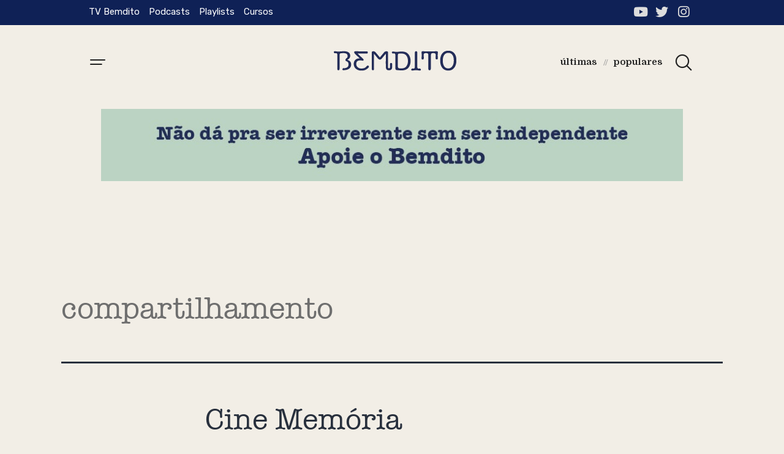

--- FILE ---
content_type: text/html; charset=UTF-8
request_url: https://bemditojor.com/assunto/compartilhamento/
body_size: 17156
content:
<!DOCTYPE html>
<html lang="pt-BR">
<head>
	<meta charset="UTF-8" />
	<meta name="viewport" content="width=device-width, initial-scale=1, maximum-scale=1" />
	<link rel="profile" href="http://gmpg.org/xfn/11" />
	<link rel="pingback" href="https://bemditojor.com/xmlrpc.php" />
	


<meta name='robots' content='index, follow, max-image-preview:large, max-snippet:-1, max-video-preview:-1' />

	<!-- This site is optimized with the Yoast SEO plugin v26.7 - https://yoast.com/wordpress/plugins/seo/ -->
	<title>Arquivos compartilhamento &#8211; Bemdito</title>
	<link rel="canonical" href="https://bemditojor.com/assunto/compartilhamento/" />
	<meta property="og:locale" content="pt_BR" />
	<meta property="og:type" content="article" />
	<meta property="og:title" content="Arquivos compartilhamento &#8211; Bemdito" />
	<meta property="og:url" content="https://bemditojor.com/assunto/compartilhamento/" />
	<meta property="og:site_name" content="Bemdito" />
	<meta name="twitter:card" content="summary_large_image" />
	<meta name="twitter:site" content="@bemditojor" />
	<script type="application/ld+json" class="yoast-schema-graph">{"@context":"https://schema.org","@graph":[{"@type":"CollectionPage","@id":"https://bemditojor.com/assunto/compartilhamento/","url":"https://bemditojor.com/assunto/compartilhamento/","name":"Arquivos compartilhamento &#8211; Bemdito","isPartOf":{"@id":"https://bemditojor.com/#website"},"primaryImageOfPage":{"@id":"https://bemditojor.com/assunto/compartilhamento/#primaryimage"},"image":{"@id":"https://bemditojor.com/assunto/compartilhamento/#primaryimage"},"thumbnailUrl":"https://bemditojor.com/wp-content/uploads/2021/11/diarios-de-motocicleta.jpg","breadcrumb":{"@id":"https://bemditojor.com/assunto/compartilhamento/#breadcrumb"},"inLanguage":"pt-BR"},{"@type":"ImageObject","inLanguage":"pt-BR","@id":"https://bemditojor.com/assunto/compartilhamento/#primaryimage","url":"https://bemditojor.com/wp-content/uploads/2021/11/diarios-de-motocicleta.jpg","contentUrl":"https://bemditojor.com/wp-content/uploads/2021/11/diarios-de-motocicleta.jpg","width":800,"height":459},{"@type":"BreadcrumbList","@id":"https://bemditojor.com/assunto/compartilhamento/#breadcrumb","itemListElement":[{"@type":"ListItem","position":1,"name":"Início","item":"https://bemditojor.com/"},{"@type":"ListItem","position":2,"name":"compartilhamento"}]},{"@type":"WebSite","@id":"https://bemditojor.com/#website","url":"https://bemditojor.com/","name":"Bemdito","description":"","publisher":{"@id":"https://bemditojor.com/#organization"},"potentialAction":[{"@type":"SearchAction","target":{"@type":"EntryPoint","urlTemplate":"https://bemditojor.com/?s={search_term_string}"},"query-input":{"@type":"PropertyValueSpecification","valueRequired":true,"valueName":"search_term_string"}}],"inLanguage":"pt-BR"},{"@type":"Organization","@id":"https://bemditojor.com/#organization","name":"Bemdito","url":"https://bemditojor.com/","logo":{"@type":"ImageObject","inLanguage":"pt-BR","@id":"https://bemditojor.com/#/schema/logo/image/","url":"https://bemditojor.com/wp-content/uploads/2021/01/logo-bemdito-tv.png","contentUrl":"https://bemditojor.com/wp-content/uploads/2021/01/logo-bemdito-tv.png","width":401,"height":75,"caption":"Bemdito"},"image":{"@id":"https://bemditojor.com/#/schema/logo/image/"},"sameAs":["https://x.com/bemditojor","https://instagram.com/bemditojor/","https://www.youtube.com/channel/UCKcHn83rN9sDF78v1y0SLjg"]}]}</script>
	<!-- / Yoast SEO plugin. -->


<link rel="alternate" type="application/rss+xml" title="Feed para Bemdito &raquo;" href="https://bemditojor.com/feed/" />
<link rel="alternate" type="application/rss+xml" title="Feed de comentários para Bemdito &raquo;" href="https://bemditojor.com/comments/feed/" />
<link rel="alternate" type="application/rss+xml" title="Feed de tag para Bemdito &raquo; compartilhamento" href="https://bemditojor.com/assunto/compartilhamento/feed/" />
		<!-- This site uses the Google Analytics by MonsterInsights plugin v9.11.1 - Using Analytics tracking - https://www.monsterinsights.com/ -->
							<script src="//www.googletagmanager.com/gtag/js?id=G-3RXJ99NDP8"  data-cfasync="false" data-wpfc-render="false" async></script>
			<script data-cfasync="false" data-wpfc-render="false">
				var mi_version = '9.11.1';
				var mi_track_user = true;
				var mi_no_track_reason = '';
								var MonsterInsightsDefaultLocations = {"page_location":"https:\/\/bemditojor.com\/assunto\/compartilhamento\/"};
								if ( typeof MonsterInsightsPrivacyGuardFilter === 'function' ) {
					var MonsterInsightsLocations = (typeof MonsterInsightsExcludeQuery === 'object') ? MonsterInsightsPrivacyGuardFilter( MonsterInsightsExcludeQuery ) : MonsterInsightsPrivacyGuardFilter( MonsterInsightsDefaultLocations );
				} else {
					var MonsterInsightsLocations = (typeof MonsterInsightsExcludeQuery === 'object') ? MonsterInsightsExcludeQuery : MonsterInsightsDefaultLocations;
				}

								var disableStrs = [
										'ga-disable-G-3RXJ99NDP8',
									];

				/* Function to detect opted out users */
				function __gtagTrackerIsOptedOut() {
					for (var index = 0; index < disableStrs.length; index++) {
						if (document.cookie.indexOf(disableStrs[index] + '=true') > -1) {
							return true;
						}
					}

					return false;
				}

				/* Disable tracking if the opt-out cookie exists. */
				if (__gtagTrackerIsOptedOut()) {
					for (var index = 0; index < disableStrs.length; index++) {
						window[disableStrs[index]] = true;
					}
				}

				/* Opt-out function */
				function __gtagTrackerOptout() {
					for (var index = 0; index < disableStrs.length; index++) {
						document.cookie = disableStrs[index] + '=true; expires=Thu, 31 Dec 2099 23:59:59 UTC; path=/';
						window[disableStrs[index]] = true;
					}
				}

				if ('undefined' === typeof gaOptout) {
					function gaOptout() {
						__gtagTrackerOptout();
					}
				}
								window.dataLayer = window.dataLayer || [];

				window.MonsterInsightsDualTracker = {
					helpers: {},
					trackers: {},
				};
				if (mi_track_user) {
					function __gtagDataLayer() {
						dataLayer.push(arguments);
					}

					function __gtagTracker(type, name, parameters) {
						if (!parameters) {
							parameters = {};
						}

						if (parameters.send_to) {
							__gtagDataLayer.apply(null, arguments);
							return;
						}

						if (type === 'event') {
														parameters.send_to = monsterinsights_frontend.v4_id;
							var hookName = name;
							if (typeof parameters['event_category'] !== 'undefined') {
								hookName = parameters['event_category'] + ':' + name;
							}

							if (typeof MonsterInsightsDualTracker.trackers[hookName] !== 'undefined') {
								MonsterInsightsDualTracker.trackers[hookName](parameters);
							} else {
								__gtagDataLayer('event', name, parameters);
							}
							
						} else {
							__gtagDataLayer.apply(null, arguments);
						}
					}

					__gtagTracker('js', new Date());
					__gtagTracker('set', {
						'developer_id.dZGIzZG': true,
											});
					if ( MonsterInsightsLocations.page_location ) {
						__gtagTracker('set', MonsterInsightsLocations);
					}
										__gtagTracker('config', 'G-3RXJ99NDP8', {"forceSSL":"true","link_attribution":"true"} );
										window.gtag = __gtagTracker;										(function () {
						/* https://developers.google.com/analytics/devguides/collection/analyticsjs/ */
						/* ga and __gaTracker compatibility shim. */
						var noopfn = function () {
							return null;
						};
						var newtracker = function () {
							return new Tracker();
						};
						var Tracker = function () {
							return null;
						};
						var p = Tracker.prototype;
						p.get = noopfn;
						p.set = noopfn;
						p.send = function () {
							var args = Array.prototype.slice.call(arguments);
							args.unshift('send');
							__gaTracker.apply(null, args);
						};
						var __gaTracker = function () {
							var len = arguments.length;
							if (len === 0) {
								return;
							}
							var f = arguments[len - 1];
							if (typeof f !== 'object' || f === null || typeof f.hitCallback !== 'function') {
								if ('send' === arguments[0]) {
									var hitConverted, hitObject = false, action;
									if ('event' === arguments[1]) {
										if ('undefined' !== typeof arguments[3]) {
											hitObject = {
												'eventAction': arguments[3],
												'eventCategory': arguments[2],
												'eventLabel': arguments[4],
												'value': arguments[5] ? arguments[5] : 1,
											}
										}
									}
									if ('pageview' === arguments[1]) {
										if ('undefined' !== typeof arguments[2]) {
											hitObject = {
												'eventAction': 'page_view',
												'page_path': arguments[2],
											}
										}
									}
									if (typeof arguments[2] === 'object') {
										hitObject = arguments[2];
									}
									if (typeof arguments[5] === 'object') {
										Object.assign(hitObject, arguments[5]);
									}
									if ('undefined' !== typeof arguments[1].hitType) {
										hitObject = arguments[1];
										if ('pageview' === hitObject.hitType) {
											hitObject.eventAction = 'page_view';
										}
									}
									if (hitObject) {
										action = 'timing' === arguments[1].hitType ? 'timing_complete' : hitObject.eventAction;
										hitConverted = mapArgs(hitObject);
										__gtagTracker('event', action, hitConverted);
									}
								}
								return;
							}

							function mapArgs(args) {
								var arg, hit = {};
								var gaMap = {
									'eventCategory': 'event_category',
									'eventAction': 'event_action',
									'eventLabel': 'event_label',
									'eventValue': 'event_value',
									'nonInteraction': 'non_interaction',
									'timingCategory': 'event_category',
									'timingVar': 'name',
									'timingValue': 'value',
									'timingLabel': 'event_label',
									'page': 'page_path',
									'location': 'page_location',
									'title': 'page_title',
									'referrer' : 'page_referrer',
								};
								for (arg in args) {
																		if (!(!args.hasOwnProperty(arg) || !gaMap.hasOwnProperty(arg))) {
										hit[gaMap[arg]] = args[arg];
									} else {
										hit[arg] = args[arg];
									}
								}
								return hit;
							}

							try {
								f.hitCallback();
							} catch (ex) {
							}
						};
						__gaTracker.create = newtracker;
						__gaTracker.getByName = newtracker;
						__gaTracker.getAll = function () {
							return [];
						};
						__gaTracker.remove = noopfn;
						__gaTracker.loaded = true;
						window['__gaTracker'] = __gaTracker;
					})();
									} else {
										console.log("");
					(function () {
						function __gtagTracker() {
							return null;
						}

						window['__gtagTracker'] = __gtagTracker;
						window['gtag'] = __gtagTracker;
					})();
									}
			</script>
							<!-- / Google Analytics by MonsterInsights -->
		<style id='wp-img-auto-sizes-contain-inline-css'>
img:is([sizes=auto i],[sizes^="auto," i]){contain-intrinsic-size:3000px 1500px}
/*# sourceURL=wp-img-auto-sizes-contain-inline-css */
</style>
<link rel='stylesheet' id='void-grid-main-css' href='https://bemditojor.com/wp-content/plugins/void-elementor-post-grid-addon-for-elementor-page-builder/assets/css/main.css?ver=2.1.7.1626788903' media='all' />
<link rel='stylesheet' id='void-grid-bootstrap-css' href='https://bemditojor.com/wp-content/plugins/void-elementor-post-grid-addon-for-elementor-page-builder/assets/css/bootstrap.min.css?ver=3.3.7.1626788903' media='all' />
<style id='wp-emoji-styles-inline-css'>

	img.wp-smiley, img.emoji {
		display: inline !important;
		border: none !important;
		box-shadow: none !important;
		height: 1em !important;
		width: 1em !important;
		margin: 0 0.07em !important;
		vertical-align: -0.1em !important;
		background: none !important;
		padding: 0 !important;
	}
/*# sourceURL=wp-emoji-styles-inline-css */
</style>
<style id='wp-block-library-inline-css'>
:root{--wp-block-synced-color:#7a00df;--wp-block-synced-color--rgb:122,0,223;--wp-bound-block-color:var(--wp-block-synced-color);--wp-editor-canvas-background:#ddd;--wp-admin-theme-color:#007cba;--wp-admin-theme-color--rgb:0,124,186;--wp-admin-theme-color-darker-10:#006ba1;--wp-admin-theme-color-darker-10--rgb:0,107,160.5;--wp-admin-theme-color-darker-20:#005a87;--wp-admin-theme-color-darker-20--rgb:0,90,135;--wp-admin-border-width-focus:2px}@media (min-resolution:192dpi){:root{--wp-admin-border-width-focus:1.5px}}.wp-element-button{cursor:pointer}:root .has-very-light-gray-background-color{background-color:#eee}:root .has-very-dark-gray-background-color{background-color:#313131}:root .has-very-light-gray-color{color:#eee}:root .has-very-dark-gray-color{color:#313131}:root .has-vivid-green-cyan-to-vivid-cyan-blue-gradient-background{background:linear-gradient(135deg,#00d084,#0693e3)}:root .has-purple-crush-gradient-background{background:linear-gradient(135deg,#34e2e4,#4721fb 50%,#ab1dfe)}:root .has-hazy-dawn-gradient-background{background:linear-gradient(135deg,#faaca8,#dad0ec)}:root .has-subdued-olive-gradient-background{background:linear-gradient(135deg,#fafae1,#67a671)}:root .has-atomic-cream-gradient-background{background:linear-gradient(135deg,#fdd79a,#004a59)}:root .has-nightshade-gradient-background{background:linear-gradient(135deg,#330968,#31cdcf)}:root .has-midnight-gradient-background{background:linear-gradient(135deg,#020381,#2874fc)}:root{--wp--preset--font-size--normal:16px;--wp--preset--font-size--huge:42px}.has-regular-font-size{font-size:1em}.has-larger-font-size{font-size:2.625em}.has-normal-font-size{font-size:var(--wp--preset--font-size--normal)}.has-huge-font-size{font-size:var(--wp--preset--font-size--huge)}.has-text-align-center{text-align:center}.has-text-align-left{text-align:left}.has-text-align-right{text-align:right}.has-fit-text{white-space:nowrap!important}#end-resizable-editor-section{display:none}.aligncenter{clear:both}.items-justified-left{justify-content:flex-start}.items-justified-center{justify-content:center}.items-justified-right{justify-content:flex-end}.items-justified-space-between{justify-content:space-between}.screen-reader-text{border:0;clip-path:inset(50%);height:1px;margin:-1px;overflow:hidden;padding:0;position:absolute;width:1px;word-wrap:normal!important}.screen-reader-text:focus{background-color:#ddd;clip-path:none;color:#444;display:block;font-size:1em;height:auto;left:5px;line-height:normal;padding:15px 23px 14px;text-decoration:none;top:5px;width:auto;z-index:100000}html :where(.has-border-color){border-style:solid}html :where([style*=border-top-color]){border-top-style:solid}html :where([style*=border-right-color]){border-right-style:solid}html :where([style*=border-bottom-color]){border-bottom-style:solid}html :where([style*=border-left-color]){border-left-style:solid}html :where([style*=border-width]){border-style:solid}html :where([style*=border-top-width]){border-top-style:solid}html :where([style*=border-right-width]){border-right-style:solid}html :where([style*=border-bottom-width]){border-bottom-style:solid}html :where([style*=border-left-width]){border-left-style:solid}html :where(img[class*=wp-image-]){height:auto;max-width:100%}:where(figure){margin:0 0 1em}html :where(.is-position-sticky){--wp-admin--admin-bar--position-offset:var(--wp-admin--admin-bar--height,0px)}@media screen and (max-width:600px){html :where(.is-position-sticky){--wp-admin--admin-bar--position-offset:0px}}

/*# sourceURL=wp-block-library-inline-css */
</style><style id='global-styles-inline-css'>
:root{--wp--preset--aspect-ratio--square: 1;--wp--preset--aspect-ratio--4-3: 4/3;--wp--preset--aspect-ratio--3-4: 3/4;--wp--preset--aspect-ratio--3-2: 3/2;--wp--preset--aspect-ratio--2-3: 2/3;--wp--preset--aspect-ratio--16-9: 16/9;--wp--preset--aspect-ratio--9-16: 9/16;--wp--preset--color--black: #000000;--wp--preset--color--cyan-bluish-gray: #abb8c3;--wp--preset--color--white: #FFFFFF;--wp--preset--color--pale-pink: #f78da7;--wp--preset--color--vivid-red: #cf2e2e;--wp--preset--color--luminous-vivid-orange: #ff6900;--wp--preset--color--luminous-vivid-amber: #fcb900;--wp--preset--color--light-green-cyan: #7bdcb5;--wp--preset--color--vivid-green-cyan: #00d084;--wp--preset--color--pale-cyan-blue: #8ed1fc;--wp--preset--color--vivid-cyan-blue: #0693e3;--wp--preset--color--vivid-purple: #9b51e0;--wp--preset--color--dark-gray: #28303D;--wp--preset--color--gray: #39414D;--wp--preset--color--green: #D1E4DD;--wp--preset--color--blue: #D1DFE4;--wp--preset--color--purple: #D1D1E4;--wp--preset--color--red: #E4D1D1;--wp--preset--color--orange: #E4DAD1;--wp--preset--color--yellow: #EEEADD;--wp--preset--gradient--vivid-cyan-blue-to-vivid-purple: linear-gradient(135deg,rgb(6,147,227) 0%,rgb(155,81,224) 100%);--wp--preset--gradient--light-green-cyan-to-vivid-green-cyan: linear-gradient(135deg,rgb(122,220,180) 0%,rgb(0,208,130) 100%);--wp--preset--gradient--luminous-vivid-amber-to-luminous-vivid-orange: linear-gradient(135deg,rgb(252,185,0) 0%,rgb(255,105,0) 100%);--wp--preset--gradient--luminous-vivid-orange-to-vivid-red: linear-gradient(135deg,rgb(255,105,0) 0%,rgb(207,46,46) 100%);--wp--preset--gradient--very-light-gray-to-cyan-bluish-gray: linear-gradient(135deg,rgb(238,238,238) 0%,rgb(169,184,195) 100%);--wp--preset--gradient--cool-to-warm-spectrum: linear-gradient(135deg,rgb(74,234,220) 0%,rgb(151,120,209) 20%,rgb(207,42,186) 40%,rgb(238,44,130) 60%,rgb(251,105,98) 80%,rgb(254,248,76) 100%);--wp--preset--gradient--blush-light-purple: linear-gradient(135deg,rgb(255,206,236) 0%,rgb(152,150,240) 100%);--wp--preset--gradient--blush-bordeaux: linear-gradient(135deg,rgb(254,205,165) 0%,rgb(254,45,45) 50%,rgb(107,0,62) 100%);--wp--preset--gradient--luminous-dusk: linear-gradient(135deg,rgb(255,203,112) 0%,rgb(199,81,192) 50%,rgb(65,88,208) 100%);--wp--preset--gradient--pale-ocean: linear-gradient(135deg,rgb(255,245,203) 0%,rgb(182,227,212) 50%,rgb(51,167,181) 100%);--wp--preset--gradient--electric-grass: linear-gradient(135deg,rgb(202,248,128) 0%,rgb(113,206,126) 100%);--wp--preset--gradient--midnight: linear-gradient(135deg,rgb(2,3,129) 0%,rgb(40,116,252) 100%);--wp--preset--gradient--purple-to-yellow: linear-gradient(160deg, #D1D1E4 0%, #EEEADD 100%);--wp--preset--gradient--yellow-to-purple: linear-gradient(160deg, #EEEADD 0%, #D1D1E4 100%);--wp--preset--gradient--green-to-yellow: linear-gradient(160deg, #D1E4DD 0%, #EEEADD 100%);--wp--preset--gradient--yellow-to-green: linear-gradient(160deg, #EEEADD 0%, #D1E4DD 100%);--wp--preset--gradient--red-to-yellow: linear-gradient(160deg, #E4D1D1 0%, #EEEADD 100%);--wp--preset--gradient--yellow-to-red: linear-gradient(160deg, #EEEADD 0%, #E4D1D1 100%);--wp--preset--gradient--purple-to-red: linear-gradient(160deg, #D1D1E4 0%, #E4D1D1 100%);--wp--preset--gradient--red-to-purple: linear-gradient(160deg, #E4D1D1 0%, #D1D1E4 100%);--wp--preset--font-size--small: 18px;--wp--preset--font-size--medium: 20px;--wp--preset--font-size--large: 24px;--wp--preset--font-size--x-large: 42px;--wp--preset--font-size--extra-small: 16px;--wp--preset--font-size--normal: 20px;--wp--preset--font-size--extra-large: 40px;--wp--preset--font-size--huge: 96px;--wp--preset--font-size--gigantic: 144px;--wp--preset--spacing--20: 0.44rem;--wp--preset--spacing--30: 0.67rem;--wp--preset--spacing--40: 1rem;--wp--preset--spacing--50: 1.5rem;--wp--preset--spacing--60: 2.25rem;--wp--preset--spacing--70: 3.38rem;--wp--preset--spacing--80: 5.06rem;--wp--preset--shadow--natural: 6px 6px 9px rgba(0, 0, 0, 0.2);--wp--preset--shadow--deep: 12px 12px 50px rgba(0, 0, 0, 0.4);--wp--preset--shadow--sharp: 6px 6px 0px rgba(0, 0, 0, 0.2);--wp--preset--shadow--outlined: 6px 6px 0px -3px rgb(255, 255, 255), 6px 6px rgb(0, 0, 0);--wp--preset--shadow--crisp: 6px 6px 0px rgb(0, 0, 0);}:where(.is-layout-flex){gap: 0.5em;}:where(.is-layout-grid){gap: 0.5em;}body .is-layout-flex{display: flex;}.is-layout-flex{flex-wrap: wrap;align-items: center;}.is-layout-flex > :is(*, div){margin: 0;}body .is-layout-grid{display: grid;}.is-layout-grid > :is(*, div){margin: 0;}:where(.wp-block-columns.is-layout-flex){gap: 2em;}:where(.wp-block-columns.is-layout-grid){gap: 2em;}:where(.wp-block-post-template.is-layout-flex){gap: 1.25em;}:where(.wp-block-post-template.is-layout-grid){gap: 1.25em;}.has-black-color{color: var(--wp--preset--color--black) !important;}.has-cyan-bluish-gray-color{color: var(--wp--preset--color--cyan-bluish-gray) !important;}.has-white-color{color: var(--wp--preset--color--white) !important;}.has-pale-pink-color{color: var(--wp--preset--color--pale-pink) !important;}.has-vivid-red-color{color: var(--wp--preset--color--vivid-red) !important;}.has-luminous-vivid-orange-color{color: var(--wp--preset--color--luminous-vivid-orange) !important;}.has-luminous-vivid-amber-color{color: var(--wp--preset--color--luminous-vivid-amber) !important;}.has-light-green-cyan-color{color: var(--wp--preset--color--light-green-cyan) !important;}.has-vivid-green-cyan-color{color: var(--wp--preset--color--vivid-green-cyan) !important;}.has-pale-cyan-blue-color{color: var(--wp--preset--color--pale-cyan-blue) !important;}.has-vivid-cyan-blue-color{color: var(--wp--preset--color--vivid-cyan-blue) !important;}.has-vivid-purple-color{color: var(--wp--preset--color--vivid-purple) !important;}.has-black-background-color{background-color: var(--wp--preset--color--black) !important;}.has-cyan-bluish-gray-background-color{background-color: var(--wp--preset--color--cyan-bluish-gray) !important;}.has-white-background-color{background-color: var(--wp--preset--color--white) !important;}.has-pale-pink-background-color{background-color: var(--wp--preset--color--pale-pink) !important;}.has-vivid-red-background-color{background-color: var(--wp--preset--color--vivid-red) !important;}.has-luminous-vivid-orange-background-color{background-color: var(--wp--preset--color--luminous-vivid-orange) !important;}.has-luminous-vivid-amber-background-color{background-color: var(--wp--preset--color--luminous-vivid-amber) !important;}.has-light-green-cyan-background-color{background-color: var(--wp--preset--color--light-green-cyan) !important;}.has-vivid-green-cyan-background-color{background-color: var(--wp--preset--color--vivid-green-cyan) !important;}.has-pale-cyan-blue-background-color{background-color: var(--wp--preset--color--pale-cyan-blue) !important;}.has-vivid-cyan-blue-background-color{background-color: var(--wp--preset--color--vivid-cyan-blue) !important;}.has-vivid-purple-background-color{background-color: var(--wp--preset--color--vivid-purple) !important;}.has-black-border-color{border-color: var(--wp--preset--color--black) !important;}.has-cyan-bluish-gray-border-color{border-color: var(--wp--preset--color--cyan-bluish-gray) !important;}.has-white-border-color{border-color: var(--wp--preset--color--white) !important;}.has-pale-pink-border-color{border-color: var(--wp--preset--color--pale-pink) !important;}.has-vivid-red-border-color{border-color: var(--wp--preset--color--vivid-red) !important;}.has-luminous-vivid-orange-border-color{border-color: var(--wp--preset--color--luminous-vivid-orange) !important;}.has-luminous-vivid-amber-border-color{border-color: var(--wp--preset--color--luminous-vivid-amber) !important;}.has-light-green-cyan-border-color{border-color: var(--wp--preset--color--light-green-cyan) !important;}.has-vivid-green-cyan-border-color{border-color: var(--wp--preset--color--vivid-green-cyan) !important;}.has-pale-cyan-blue-border-color{border-color: var(--wp--preset--color--pale-cyan-blue) !important;}.has-vivid-cyan-blue-border-color{border-color: var(--wp--preset--color--vivid-cyan-blue) !important;}.has-vivid-purple-border-color{border-color: var(--wp--preset--color--vivid-purple) !important;}.has-vivid-cyan-blue-to-vivid-purple-gradient-background{background: var(--wp--preset--gradient--vivid-cyan-blue-to-vivid-purple) !important;}.has-light-green-cyan-to-vivid-green-cyan-gradient-background{background: var(--wp--preset--gradient--light-green-cyan-to-vivid-green-cyan) !important;}.has-luminous-vivid-amber-to-luminous-vivid-orange-gradient-background{background: var(--wp--preset--gradient--luminous-vivid-amber-to-luminous-vivid-orange) !important;}.has-luminous-vivid-orange-to-vivid-red-gradient-background{background: var(--wp--preset--gradient--luminous-vivid-orange-to-vivid-red) !important;}.has-very-light-gray-to-cyan-bluish-gray-gradient-background{background: var(--wp--preset--gradient--very-light-gray-to-cyan-bluish-gray) !important;}.has-cool-to-warm-spectrum-gradient-background{background: var(--wp--preset--gradient--cool-to-warm-spectrum) !important;}.has-blush-light-purple-gradient-background{background: var(--wp--preset--gradient--blush-light-purple) !important;}.has-blush-bordeaux-gradient-background{background: var(--wp--preset--gradient--blush-bordeaux) !important;}.has-luminous-dusk-gradient-background{background: var(--wp--preset--gradient--luminous-dusk) !important;}.has-pale-ocean-gradient-background{background: var(--wp--preset--gradient--pale-ocean) !important;}.has-electric-grass-gradient-background{background: var(--wp--preset--gradient--electric-grass) !important;}.has-midnight-gradient-background{background: var(--wp--preset--gradient--midnight) !important;}.has-small-font-size{font-size: var(--wp--preset--font-size--small) !important;}.has-medium-font-size{font-size: var(--wp--preset--font-size--medium) !important;}.has-large-font-size{font-size: var(--wp--preset--font-size--large) !important;}.has-x-large-font-size{font-size: var(--wp--preset--font-size--x-large) !important;}
/*# sourceURL=global-styles-inline-css */
</style>

<style id='classic-theme-styles-inline-css'>
/*! This file is auto-generated */
.wp-block-button__link{color:#fff;background-color:#32373c;border-radius:9999px;box-shadow:none;text-decoration:none;padding:calc(.667em + 2px) calc(1.333em + 2px);font-size:1.125em}.wp-block-file__button{background:#32373c;color:#fff;text-decoration:none}
/*# sourceURL=/wp-includes/css/classic-themes.min.css */
</style>
<link rel='stylesheet' id='eae-css-css' href='https://bemditojor.com/wp-content/plugins/addon-elements-for-elementor-page-builder/assets/css/eae.min.css?ver=1.0.1626788903' media='all' />
<link rel='stylesheet' id='font-awesome-4-shim-css' href='https://bemditojor.com/wp-content/plugins/elementor/assets/lib/font-awesome/css/v4-shims.min.css?ver=1.0.1626788903' media='all' />
<link rel='stylesheet' id='font-awesome-5-all-css' href='https://bemditojor.com/wp-content/plugins/elementor/assets/lib/font-awesome/css/all.min.css?ver=1.0.1626788903' media='all' />
<link rel='stylesheet' id='vegas-css-css' href='https://bemditojor.com/wp-content/plugins/addon-elements-for-elementor-page-builder/assets/lib/vegas/vegas.min.css?ver=1.0.1626788903' media='all' />
<link rel='stylesheet' id='contact-form-7-css' href='https://bemditojor.com/wp-content/plugins/contact-form-7/includes/css/styles.css?ver=5.4.1.1626788903' media='all' />
<link rel='stylesheet' id='related-posts-by-taxonomy-css' href='https://bemditojor.com/wp-content/plugins/related-posts-by-taxonomy/includes/assets/css/styles.css?ver=6.9.1626788903' media='all' />
<link rel='stylesheet' id='ssp-recent-episodes-css' href='https://bemditojor.com/wp-content/plugins/seriously-simple-podcasting/assets/css/recent-episodes.css?ver=2.7.2.1626788903' media='all' />
<link rel='stylesheet' id='ppress-frontend-css' href='https://bemditojor.com/wp-content/plugins/wp-user-avatar/assets/css/frontend.min.css?ver=3.1.7.1626788903' media='all' />
<link rel='stylesheet' id='ppress-flatpickr-css' href='https://bemditojor.com/wp-content/plugins/wp-user-avatar/assets/flatpickr/flatpickr.min.css?ver=3.1.7.1626788903' media='all' />
<link rel='stylesheet' id='ppress-select2-css' href='https://bemditojor.com/wp-content/plugins/wp-user-avatar/assets/select2/select2.min.css?ver=6.9.1626788903' media='all' />
<link rel='stylesheet' id='d62e294f9-css' href='https://bemditojor.com/wp-content/uploads/essential-addons-elementor/734e5f942.min.css?ver=1768606894.1626788903' media='all' />
<link rel='stylesheet' id='hfe-style-css' href='https://bemditojor.com/wp-content/plugins/header-footer-elementor/assets/css/header-footer-elementor.css?ver=1.6.1.1626788903' media='all' />
<link rel='stylesheet' id='elementor-icons-css' href='https://bemditojor.com/wp-content/plugins/elementor/assets/lib/eicons/css/elementor-icons.min.css?ver=5.11.0.1626788903' media='all' />
<link rel='stylesheet' id='elementor-animations-css' href='https://bemditojor.com/wp-content/plugins/elementor/assets/lib/animations/animations.min.css?ver=3.2.5.1626788903' media='all' />
<link rel='stylesheet' id='elementor-frontend-css' href='https://bemditojor.com/wp-content/plugins/elementor/assets/css/frontend.min.css?ver=3.2.5.1626788903' media='all' />
<style id='elementor-frontend-inline-css'>
@font-face{font-family:eicons;src:url(https://bemditojor.com/wp-content/plugins/elementor/assets/lib/eicons/fonts/eicons.eot?5.10.0);src:url(https://bemditojor.com/wp-content/plugins/elementor/assets/lib/eicons/fonts/eicons.eot?5.10.0#iefix) format("embedded-opentype"),url(https://bemditojor.com/wp-content/plugins/elementor/assets/lib/eicons/fonts/eicons.woff2?5.10.0) format("woff2"),url(https://bemditojor.com/wp-content/plugins/elementor/assets/lib/eicons/fonts/eicons.woff?5.10.0) format("woff"),url(https://bemditojor.com/wp-content/plugins/elementor/assets/lib/eicons/fonts/eicons.ttf?5.10.0) format("truetype"),url(https://bemditojor.com/wp-content/plugins/elementor/assets/lib/eicons/fonts/eicons.svg?5.10.0#eicon) format("svg");font-weight:400;font-style:normal}
/*# sourceURL=elementor-frontend-inline-css */
</style>
<link rel='stylesheet' id='elementor-post-5-css' href='https://bemditojor.com/wp-content/uploads/elementor/css/post-5.css?ver=1624375743.1626788903' media='all' />
<link rel='stylesheet' id='powerpack-frontend-css' href='https://bemditojor.com/wp-content/plugins/powerpack-lite-for-elementor/assets/css/frontend.css?ver=2.3.6.1626788903' media='all' />
<link rel='stylesheet' id='slick-css' href='https://bemditojor.com/wp-content/plugins/bloglentor-for-elementor/assets/lib/slick/slick.css?ver=1.0.6.1626788903' media='all' />
<link rel='stylesheet' id='slick-theme-css' href='https://bemditojor.com/wp-content/plugins/bloglentor-for-elementor/assets/lib/slick/slick-theme.css?ver=1.0.6.1626788903' media='all' />
<link rel='stylesheet' id='bloglentor-main-css' href='https://bemditojor.com/wp-content/plugins/bloglentor-for-elementor/assets/css/main.css?ver=1.0.6.1626788903' media='all' />
<link rel='stylesheet' id='elementskit-css-widgetarea-control-editor-css' href='https://bemditojor.com/wp-content/plugins/elementskit-lite/modules/controls/assets/css/widgetarea-editor.css?ver=2.3.1.1626788903' media='all' />
<link rel='stylesheet' id='elementor-global-css' href='https://bemditojor.com/wp-content/uploads/elementor/css/global.css?ver=1624375745.1626788903' media='all' />
<link rel='stylesheet' id='elementor-post-6013-css' href='https://bemditojor.com/wp-content/uploads/elementor/css/post-6013.css?ver=1639227554.1626788903' media='all' />
<link rel='stylesheet' id='hfe-widgets-style-css' href='https://bemditojor.com/wp-content/plugins/header-footer-elementor/inc/widgets-css/frontend.css?ver=1.6.1.1626788903' media='all' />
<link rel='stylesheet' id='ssp-castos-player-css' href='https://bemditojor.com/wp-content/plugins/seriously-simple-podcasting/assets/css/castos-player.css?ver=e8483dd2736248ec930765978e64e3b5.1626788903' media='all' />
<link rel='stylesheet' id='ssp-subscribe-buttons-css' href='https://bemditojor.com/wp-content/plugins/seriously-simple-podcasting/assets/css/subscribe-buttons.css?ver=2.7.2.1626788903' media='all' />
<link rel='stylesheet' id='elementor-post-414-css' href='https://bemditojor.com/wp-content/uploads/elementor/css/post-414.css?ver=1624375745.1626788903' media='all' />
<link rel='stylesheet' id='wordpress-popular-posts-css-css' href='https://bemditojor.com/wp-content/plugins/wordpress-popular-posts/assets/css/wpp.css?ver=5.3.5.1626788903' media='all' />
<link rel='stylesheet' id='parent-style-css' href='https://bemditojor.com/wp-content/themes/twentytwentyone/style.css?ver=1.3.1626788903' media='all' />
<link rel='stylesheet' id='child-style-css' href='https://bemditojor.com/wp-content/themes/twentytwentyone-child/style.css?ver=1.0.0.1626788903' media='all' />
<link rel='stylesheet' id='twenty-twenty-one-style-css' href='https://bemditojor.com/wp-content/themes/twentytwentyone/style.css?ver=1.0.0.1626788903' media='all' />
<link rel='stylesheet' id='twenty-twenty-one-print-style-css' href='https://bemditojor.com/wp-content/themes/twentytwentyone/assets/css/print.css?ver=1.0.0.1626788903' media='print' />
<link rel='stylesheet' id='elementor-icons-ekiticons-css' href='https://bemditojor.com/wp-content/plugins/elementskit-lite/modules/elementskit-icon-pack/assets/css/ekiticons.css?ver=2.3.1.1626788903' media='all' />
<link rel='stylesheet' id='ekit-widget-styles-css' href='https://bemditojor.com/wp-content/plugins/elementskit-lite/widgets/init/assets/css/widget-styles.css?ver=2.3.1.1626788903' media='all' />
<link rel='stylesheet' id='ekit-responsive-css' href='https://bemditojor.com/wp-content/plugins/elementskit-lite/widgets/init/assets/css/responsive.css?ver=2.3.1.1626788903' media='all' />
<link rel='stylesheet' id='google-fonts-1-css' href='https://fonts.googleapis.com/css?family=Roboto%3A100%2C100italic%2C200%2C200italic%2C300%2C300italic%2C400%2C400italic%2C500%2C500italic%2C600%2C600italic%2C700%2C700italic%2C800%2C800italic%2C900%2C900italic%7CRoboto+Slab%3A100%2C100italic%2C200%2C200italic%2C300%2C300italic%2C400%2C400italic%2C500%2C500italic%2C600%2C600italic%2C700%2C700italic%2C800%2C800italic%2C900%2C900italic&#038;display=auto&#038;ver=6.9.1626788903' media='all' />
<link rel='stylesheet' id='elementor-icons-shared-0-css' href='https://bemditojor.com/wp-content/plugins/elementor/assets/lib/font-awesome/css/fontawesome.min.css?ver=5.15.1.1626788903' media='all' />
<link rel='stylesheet' id='elementor-icons-fa-brands-css' href='https://bemditojor.com/wp-content/plugins/elementor/assets/lib/font-awesome/css/brands.min.css?ver=5.15.1.1626788903' media='all' />
<link rel='stylesheet' id='elementor-icons-fa-solid-css' href='https://bemditojor.com/wp-content/plugins/elementor/assets/lib/font-awesome/css/solid.min.css?ver=5.15.1.1626788903' media='all' />
<script src="https://bemditojor.com/wp-content/plugins/google-analytics-for-wordpress/assets/js/frontend-gtag.min.js?ver=9.11.1.1626788903" id="monsterinsights-frontend-script-js" async data-wp-strategy="async"></script>
<script data-cfasync="false" data-wpfc-render="false" id='monsterinsights-frontend-script-js-extra'>var monsterinsights_frontend = {"js_events_tracking":"true","download_extensions":"doc,pdf,ppt,zip,xls,docx,pptx,xlsx","inbound_paths":"[{\"path\":\"\\\/go\\\/\",\"label\":\"affiliate\"},{\"path\":\"\\\/recommend\\\/\",\"label\":\"affiliate\"}]","home_url":"https:\/\/bemditojor.com","hash_tracking":"false","v4_id":"G-3RXJ99NDP8"};</script>
<script id="jquery-core-js-extra">
var pp = {"ajax_url":"https://bemditojor.com/wp-admin/admin-ajax.php"};
//# sourceURL=jquery-core-js-extra
</script>
<script src="https://bemditojor.com/wp-includes/js/jquery/jquery.min.js?ver=3.7.1.1626788903" id="jquery-core-js"></script>
<script src="https://bemditojor.com/wp-includes/js/jquery/jquery-migrate.min.js?ver=3.4.1.1626788903" id="jquery-migrate-js"></script>
<script src="https://bemditojor.com/wp-content/plugins/wp-user-avatar/assets/flatpickr/flatpickr.min.js?ver=6.9.1626788903" id="ppress-flatpickr-js"></script>
<script src="https://bemditojor.com/wp-content/plugins/wp-user-avatar/assets/select2/select2.min.js?ver=6.9.1626788903" id="ppress-select2-js"></script>
<script id="wpp-json" type="application/json">
{"sampling_active":0,"sampling_rate":100,"ajax_url":"https:\/\/bemditojor.com\/wp-json\/wordpress-popular-posts\/v1\/popular-posts","ID":0,"token":"011f39ee3b","lang":0,"debug":0}
//# sourceURL=wpp-json
</script>
<script src="https://bemditojor.com/wp-content/plugins/wordpress-popular-posts/assets/js/wpp.min.js?ver=5.3.5.1626788903" id="wpp-js-js"></script>
<!-- OG: 2.9.0 -->
<meta property="og:image" content="https://bemditojor.com/wp-content/uploads/2021/01/ci_129.png" /><meta property="og:type" content="website" /><meta property="og:locale" content="pt_BR" /><meta property="og:site_name" content="Bemdito" /><meta property="og:url" content="https://bemditojor.com/assunto/compartilhamento/" /><meta property="og:title" content="Arquivos compartilhamento &#8211; Bemdito" /><meta property="twitter:partner" content="ogwp" /><!-- /OG -->
<link rel="https://api.w.org/" href="https://bemditojor.com/wp-json/" /><link rel="alternate" title="JSON" type="application/json" href="https://bemditojor.com/wp-json/wp/v2/tags/2660" /><link rel="EditURI" type="application/rsd+xml" title="RSD" href="https://bemditojor.com/xmlrpc.php?rsd" />
<meta name="generator" content="WordPress 6.9" />
<meta name="generator" content="Seriously Simple Podcasting 2.7.2" />
<style type='text/css'> .ae_data .elementor-editor-element-setting {
            display:none !important;
            }
            </style>
<link rel="alternate" type="application/rss+xml" title="Feed RSS do Podcast" href="https://bemditojor.com/feed/podcast" />

        <style>
            @-webkit-keyframes bgslide {
                from {
                    background-position-x: 0;
                }
                to {
                    background-position-x: -200%;
                }
            }

            @keyframes bgslide {
                    from {
                        background-position-x: 0;
                    }
                    to {
                        background-position-x: -200%;
                    }
            }

            .wpp-widget-placeholder {
                margin: 0 auto;
                width: 60px;
                height: 3px;
                background: #dd3737;
                background: -webkit-gradient(linear, left top, right top, from(#dd3737), color-stop(10%, #571313), to(#dd3737));
                background: linear-gradient(90deg, #dd3737 0%, #571313 10%, #dd3737 100%);
                background-size: 200% auto;
                border-radius: 3px;
                -webkit-animation: bgslide 1s infinite linear;
                animation: bgslide 1s infinite linear;
            }
        </style>
        <link rel="icon" href="https://bemditojor.com/wp-content/uploads/2021/01/ci_129-150x150.png" sizes="32x32" />
<link rel="icon" href="https://bemditojor.com/wp-content/uploads/2021/01/ci_129.png" sizes="192x192" />
<link rel="apple-touch-icon" href="https://bemditojor.com/wp-content/uploads/2021/01/ci_129.png" />
<meta name="msapplication-TileImage" content="https://bemditojor.com/wp-content/uploads/2021/01/ci_129.png" />
<link rel='stylesheet' id='elementor-post-6052-css' href='https://bemditojor.com/wp-content/uploads/elementor/css/post-6052.css?ver=1624375745.1626788903' media='all' />
</head>

<body class="archive tag tag-compartilhamento tag-2660 wp-embed-responsive wp-theme-twentytwentyone wp-child-theme-twentytwentyone-child ehf-header ehf-footer ehf-template-twentytwentyone ehf-stylesheet-twentytwentyone-child is-light-theme no-js hfeed has-main-navigation no-widgets elementor-default elementor-kit-5">
<div id="page" class="hfeed site">

		<header id="masthead" itemscope="itemscope" itemtype="https://schema.org/WPHeader">
			<p class="main-title bhf-hidden" itemprop="headline"><a href="https://bemditojor.com" title="Bemdito" rel="home">Bemdito</a></p>
					<div data-elementor-type="wp-post" data-elementor-id="6013" class="elementor elementor-6013" data-elementor-settings="[]">
							<div class="elementor-section-wrap">
							<section class="has_eae_slider elementor-section elementor-top-section elementor-element elementor-element-27ad1fe elementor-hidden-phone elementor-section-boxed elementor-section-height-default elementor-section-height-default" data-id="27ad1fe" data-element_type="section" id="barra-bemdito" data-settings="{&quot;background_background&quot;:&quot;classic&quot;}">
						<div class="elementor-container elementor-column-gap-default">
					<div class="has_eae_slider elementor-column elementor-col-100 elementor-top-column elementor-element elementor-element-74eb61b" data-id="74eb61b" data-element_type="column">
			<div class="elementor-widget-wrap elementor-element-populated">
								<section class="has_eae_slider elementor-section elementor-inner-section elementor-element elementor-element-df76f23 container elementor-section-full_width elementor-section-height-default elementor-section-height-default" data-id="df76f23" data-element_type="section">
						<div class="elementor-container elementor-column-gap-default">
					<div class="has_eae_slider elementor-column elementor-col-33 elementor-inner-column elementor-element elementor-element-d91bedb" data-id="d91bedb" data-element_type="column">
			<div class="elementor-widget-wrap elementor-element-populated">
								<div class="elementor-element elementor-element-837e6e1 menu elementor-widget elementor-widget-wp-widget-nav_menu" data-id="837e6e1" data-element_type="widget" data-widget_type="wp-widget-nav_menu.default">
				<div class="elementor-widget-container">
			<nav class="menu-menu-principal-futuro-barra-container" aria-label="Menu"><ul id="menu-menu-principal-futuro-barra" class="menu"><li id="menu-item-6806" class="menu-item menu-item-type-taxonomy menu-item-object-category menu-item-6806"><a href="https://bemditojor.com/categoria/tv-bemdito/">TV Bemdito</a></li>
<li id="menu-item-8537" class="menu-item menu-item-type-custom menu-item-object-custom menu-item-8537"><a href="https://bemditojor.com/series/podcast/">Podcasts</a></li>
<li id="menu-item-6809" class="menu-item menu-item-type-custom menu-item-object-custom menu-item-6809"><a href="https://bemditojor.com/series/playlist/">Playlists</a></li>
<li id="menu-item-12361" class="menu-item menu-item-type-post_type menu-item-object-page menu-item-12361"><a href="https://bemditojor.com/cursos/">Cursos</a></li>
</ul></nav>		</div>
				</div>
					</div>
		</div>
				<div class="has_eae_slider elementor-column elementor-col-33 elementor-inner-column elementor-element elementor-element-bcea7db" data-id="bcea7db" data-element_type="column">
			<div class="elementor-widget-wrap elementor-element-populated">
								<div class="elementor-element elementor-element-acfdd3a elementor-align-right elementor-button-danger apoie elementor-widget elementor-widget-button" data-id="acfdd3a" data-element_type="widget" data-widget_type="button.default">
				<div class="elementor-widget-container">
					<div class="elementor-button-wrapper">
			<a href="#" class="elementor-button-link elementor-button elementor-size-xs" role="button">
						<span class="elementor-button-content-wrapper">
						<span class="elementor-button-text">APOIE O BEMDITO</span>
		</span>
					</a>
		</div>
				</div>
				</div>
					</div>
		</div>
				<div class="has_eae_slider elementor-column elementor-col-33 elementor-inner-column elementor-element elementor-element-f6b1819" data-id="f6b1819" data-element_type="column">
			<div class="elementor-widget-wrap elementor-element-populated">
								<div class="elementor-element elementor-element-6ba2e89 e-grid-align-right redes-sociais elementor-shape-rounded elementor-grid-0 elementor-widget elementor-widget-social-icons" data-id="6ba2e89" data-element_type="widget" data-widget_type="social-icons.default">
				<div class="elementor-widget-container">
					<div class="elementor-social-icons-wrapper elementor-grid">
							<div class="elementor-grid-item">
					<a class="elementor-icon elementor-social-icon elementor-social-icon-youtube elementor-repeater-item-edd2115" href="https://www.youtube.com/channel/UCKcHn83rN9sDF78v1y0SLjg/about" target="_blank">
						<span class="elementor-screen-only">Youtube</span>
						<i class="fab fa-youtube"></i>					</a>
				</div>
							<div class="elementor-grid-item">
					<a class="elementor-icon elementor-social-icon elementor-social-icon-twitter elementor-repeater-item-3de6b2f" href="https://twitter.com/bemditojor" target="_blank">
						<span class="elementor-screen-only">Twitter</span>
						<i class="fab fa-twitter"></i>					</a>
				</div>
							<div class="elementor-grid-item">
					<a class="elementor-icon elementor-social-icon elementor-social-icon-instagram elementor-repeater-item-dd261c4" href="https://instagram.com/bemditojor/" target="_blank">
						<span class="elementor-screen-only">Instagram</span>
						<i class="fab fa-instagram"></i>					</a>
				</div>
					</div>
				</div>
				</div>
					</div>
		</div>
							</div>
		</section>
					</div>
		</div>
							</div>
		</section>
				<section class="has_eae_slider elementor-section elementor-top-section elementor-element elementor-element-ca405ca elementor-section-full_width container elementor-hidden-phone elementor-section-height-default elementor-section-height-default" data-id="ca405ca" data-element_type="section" id="cabecalho">
						<div class="elementor-container elementor-column-gap-default">
					<div class="has_eae_slider elementor-column elementor-col-25 elementor-top-column elementor-element elementor-element-e056b2d" data-id="e056b2d" data-element_type="column">
			<div class="elementor-widget-wrap elementor-element-populated">
								<div class="elementor-element elementor-element-4998659 ekit-off-canvas-position-left icone-menu elementor-widget elementor-widget-elementskit-header-offcanvas" data-id="4998659" data-element_type="widget" data-widget_type="elementskit-header-offcanvas.default">
				<div class="elementor-widget-container">
			<div class="ekit-wid-con" >        <div class="ekit-offcanvas-toggle-wraper">
            <a href="#" class="ekit_navSidebar-button ekit_offcanvas-sidebar">
                <svg xmlns="http://www.w3.org/2000/svg" viewBox="0 0 27.07 9.24"><defs><style>.cls-1{fill:none;stroke:#222;stroke-linecap:round;stroke-miterlimit:10;stroke-width:2px;}</style></defs><title>icone-menu</title><g id="Camada_2" data-name="Camada 2"><g id="Página_inicial" data-name="Página inicial"><g id="Conteudo"><line class="cls-1" x1="1" y1="1" x2="26.07" y2="1"/><line class="cls-1" x1="1" y1="8.24" x2="20.45" y2="8.24"/></g></g></g></svg>            </a>
        </div>
        <!-- offset cart strart -->
        <!-- sidebar cart item -->
        <div class="ekit-sidebar-group info-group">
            <div class="ekit-overlay ekit-bg-black"></div>
            <div class="ekit-sidebar-widget">
                <div class="ekit_sidebar-widget-container">
                    <div class="ekit_widget-heading">
                        <a href="#" class="ekit_close-side-widget">

                            <i aria-hidden="true" class="fas fa-times"></i>
                        </a>
                    </div>
                    <div class="ekit_sidebar-textwidget">
                        
		<div class="widgetarea_warper widgetarea_warper_editable" data-elementskit-widgetarea-key="200f26b8"  data-elementskit-widgetarea-index="99">
			<div class="widgetarea_warper_edit" data-elementskit-widgetarea-key="200f26b8" data-elementskit-widgetarea-index="99">
				<i class="eicon-edit" aria-hidden="true"></i>
				<span class="elementor-screen-only">Edit</span>
			</div>

			<div class="elementor-widget-container">
						<div data-elementor-type="wp-post" data-elementor-id="6052" class="elementor elementor-6052" data-elementor-settings="[]">
							<div class="elementor-section-wrap">
							<section class="has_eae_slider elementor-section elementor-top-section elementor-element elementor-element-77dd25b elementor-section-boxed elementor-section-height-default elementor-section-height-default elementor-invisible" data-id="77dd25b" data-element_type="section" id="menu-superior" data-settings="{&quot;animation&quot;:&quot;fadeIn&quot;,&quot;background_background&quot;:&quot;classic&quot;}">
						<div class="elementor-container elementor-column-gap-default">
					<div class="has_eae_slider elementor-column elementor-col-100 elementor-top-column elementor-element elementor-element-06c2d74" data-id="06c2d74" data-element_type="column">
			<div class="elementor-widget-wrap elementor-element-populated">
								<div class="elementor-element elementor-element-d9df910 menu-ultimas elementor-widget elementor-widget-text-editor" data-id="d9df910" data-element_type="widget" data-widget_type="text-editor.default">
				<div class="elementor-widget-container">
								<p><a href="https://bemditojor.com/ultimas/">últimas</a> <span class="separador">//</span> <a href="https://bemditojor.com/populares/">populares</a></p>						</div>
				</div>
				<section class="has_eae_slider elementor-section elementor-inner-section elementor-element elementor-element-2fedc70 elementor-section-boxed elementor-section-height-default elementor-section-height-default" data-id="2fedc70" data-element_type="section">
						<div class="elementor-container elementor-column-gap-default">
					<div class="has_eae_slider elementor-column elementor-col-50 elementor-inner-column elementor-element elementor-element-25f3403" data-id="25f3403" data-element_type="column">
			<div class="elementor-widget-wrap">
									</div>
		</div>
				<div class="has_eae_slider elementor-column elementor-col-50 elementor-inner-column elementor-element elementor-element-d0d8960" data-id="d0d8960" data-element_type="column">
			<div class="elementor-widget-wrap elementor-element-populated">
								<div class="elementor-element elementor-element-6902c02 menu-categorias elementor-widget elementor-widget-wp-widget-nav_menu" data-id="6902c02" data-element_type="widget" data-widget_type="wp-widget-nav_menu.default">
				<div class="elementor-widget-container">
			<nav class="menu-menu-principal-futuro-container" aria-label="Menu"><ul id="menu-menu-principal-futuro" class="menu"><li id="menu-item-5895" class="menu-item menu-item-type-taxonomy menu-item-object-category menu-item-5895"><a href="https://bemditojor.com/categoria/sociedade/">Sociedade</a></li>
<li id="menu-item-5896" class="menu-item menu-item-type-taxonomy menu-item-object-category menu-item-5896"><a href="https://bemditojor.com/categoria/cultura/">Cultura</a></li>
<li id="menu-item-5894" class="menu-item menu-item-type-taxonomy menu-item-object-category menu-item-5894"><a href="https://bemditojor.com/categoria/diario-nao-oficial/">Diário Não Oficial</a></li>
<li id="menu-item-5897" class="menu-item menu-item-type-taxonomy menu-item-object-category menu-item-5897"><a href="https://bemditojor.com/categoria/olhares/">Olhares</a></li>
<li id="menu-item-5898" class="menu-item menu-item-type-taxonomy menu-item-object-category menu-item-5898"><a href="https://bemditojor.com/categoria/missivas/">Missivas</a></li>
<li id="menu-item-9565" class="menu-item menu-item-type-taxonomy menu-item-object-category menu-item-9565"><a href="https://bemditojor.com/categoria/perfis/">Perfis</a></li>
<li id="menu-item-10288" class="menu-item menu-item-type-taxonomy menu-item-object-category menu-item-10288"><a href="https://bemditojor.com/categoria/ficcao/">Ficção</a></li>
</ul></nav>		</div>
				</div>
				<div class="elementor-element elementor-element-0949b47 menu-visual elementor-widget elementor-widget-image" data-id="0949b47" data-element_type="widget" data-widget_type="image.default">
				<div class="elementor-widget-container">
																<a href="https://bemditojor.com/vozes/">
							<img src="https://bemditojor.com/wp-content/uploads/elementor/thumbs/vozes-1-p7zjm68twbayh3d9y1xfc5htjzhq9ni7556sz77tyy.png" title="vozes" alt="vozes" />								</a>
															</div>
				</div>
				<div class="elementor-element elementor-element-9286feb menu-outros elementor-widget elementor-widget-wp-widget-nav_menu" data-id="9286feb" data-element_type="widget" data-widget_type="wp-widget-nav_menu.default">
				<div class="elementor-widget-container">
			<nav class="menu-menu-principal-futuro-barra-container" aria-label="Menu"><ul id="menu-menu-principal-futuro-barra-1" class="menu"><li class="menu-item menu-item-type-taxonomy menu-item-object-category menu-item-6806"><a href="https://bemditojor.com/categoria/tv-bemdito/">TV Bemdito</a></li>
<li class="menu-item menu-item-type-custom menu-item-object-custom menu-item-8537"><a href="https://bemditojor.com/series/podcast/">Podcasts</a></li>
<li class="menu-item menu-item-type-custom menu-item-object-custom menu-item-6809"><a href="https://bemditojor.com/series/playlist/">Playlists</a></li>
<li class="menu-item menu-item-type-post_type menu-item-object-page menu-item-12361"><a href="https://bemditojor.com/cursos/">Cursos</a></li>
</ul></nav>		</div>
				</div>
				<div class="elementor-element elementor-element-6d297db sobre-nos elementor-icon-list--layout-traditional elementor-list-item-link-full_width elementor-widget elementor-widget-icon-list" data-id="6d297db" data-element_type="widget" data-widget_type="icon-list.default">
				<div class="elementor-widget-container">
					<ul class="elementor-icon-list-items">
							<li class="elementor-icon-list-item">
					<a href="https://bemditojor.com/categoria/sociedade/">						<span class="elementor-icon-list-icon">
							<svg xmlns="http://www.w3.org/2000/svg" viewBox="0 0 310.04 380.72"><defs><style>.cls-1{fill:#232c58;}</style></defs><title>icone-logo</title><g id="Camada_2" data-name="Camada 2"><g id="Camada_1-2" data-name="Camada 1"><path class="cls-1" d="M268.54,49.26Q227,0,156.89,0,83.53,0,41.76,50.6T0,190.09q0,87.82,41.49,139.23t112.72,51.4q71.74,0,113.8-53.54T310,182.6Q310,98.54,268.54,49.26ZM245.19,316.72q-33.47,47.53-90.48,47.53-58.29,0-90.78-45.69T31.42,189.44q0-63.63,19.49-105.2a44.75,44.75,0,0,1,6.63-.58q18.32,0,18.33,27V286.87h0c0,.68-.1,1.69-.1,2.24q0,16.53,13.3,16.53c8.34,0,12.75-6.36,13.64-18.38h.06v-.64c.08-1.25.32-2.24.32-3.62,0-3.56-.12-6.32-.32-8.43V112.41q0-19.39,8.45-24.08t45.1-4.67q52.47,0,52.47,37.74c0,16.23-3.38,25.59-18.1,32.26l0,.31a19,19,0,0,0,2.73,34.87l0,.21c20,6,27.54,19.81,27.54,42.32,0,24-11.5,39.32-34.36,46.16v0s-11.59,3-17.28,3.69a17.83,17.83,0,0,1-7.56-.42c-5.27-.48-8.51-.72-9.7-.72-7.43,0-11.14,5-11.14,12.68q0,12.94,15.45,12.94h2.88c2,0,22.06-2.77,27.35-3.85h0q23.85-4.46,40.47-17.13,25.52-19.59,25.51-52.65,0-33.78-29.1-50.68a102.39,102.39,0,0,0-17.41-7.94,2.47,2.47,0,0,1-1.93-2.57,2.8,2.8,0,0,1,1.81-2.85q34.44-15.45,34.42-48.81,0-27.3-20.31-42.59t-56.6-15.27q-19.41,0-36.3,1.44Q102.1,65,88.44,65A153.94,153.94,0,0,1,68,63.9L63,63.19l.92-1.33q32.51-45.37,91.39-45.39,59.51,0,91.4,44.47T278.61,187.6Q278.61,269.19,245.19,316.72Z"></path></g></g></svg>						</span>
										<span class="elementor-icon-list-text">Sobre nós</span>
											</a>
									</li>
						</ul>
				</div>
				</div>
				<div class="elementor-element elementor-element-3e18bd2 elementor-grid-mobile-0 e-grid-align-right redes-sociais e-grid-align-right e-grid-align-left elementor-shape-rounded elementor-grid-0 elementor-widget elementor-widget-social-icons" data-id="3e18bd2" data-element_type="widget" data-widget_type="social-icons.default">
				<div class="elementor-widget-container">
					<div class="elementor-social-icons-wrapper elementor-grid">
							<div class="elementor-grid-item">
					<a class="elementor-icon elementor-social-icon elementor-social-icon-youtube elementor-repeater-item-85bfe3c" href="https://www.youtube.com/channel/UCKcHn83rN9sDF78v1y0SLjg" target="_blank">
						<span class="elementor-screen-only">Youtube</span>
						<i class="fab fa-youtube"></i>					</a>
				</div>
							<div class="elementor-grid-item">
					<a class="elementor-icon elementor-social-icon elementor-social-icon-twitter elementor-repeater-item-b17e281" href="https://twitter.com/bemditojor" target="_blank">
						<span class="elementor-screen-only">Twitter</span>
						<i class="fab fa-twitter"></i>					</a>
				</div>
							<div class="elementor-grid-item">
					<a class="elementor-icon elementor-social-icon elementor-social-icon-instagram elementor-repeater-item-2710cde" href="https://www.instagram.com/bemditojor/" target="_blank">
						<span class="elementor-screen-only">Instagram</span>
						<i class="fab fa-instagram"></i>					</a>
				</div>
					</div>
				</div>
				</div>
					</div>
		</div>
							</div>
		</section>
				<div class="elementor-element elementor-element-bd268f5 elementor-widget elementor-widget-menu-anchor" data-id="bd268f5" data-element_type="widget" data-widget_type="menu-anchor.default">
				<div class="elementor-widget-container">
					<div class="elementor-menu-anchor"></div>
				</div>
				</div>
					</div>
		</div>
							</div>
		</section>
						</div>
					</div>
					</div>
		</div>
		                    </div>
                </div>
            </div>
        </div> <!-- END sidebar widget item -->
        <!-- END offset cart strart -->
        </div>		</div>
				</div>
					</div>
		</div>
				<div class="has_eae_slider elementor-column elementor-col-25 elementor-top-column elementor-element elementor-element-dbdc602" data-id="dbdc602" data-element_type="column">
			<div class="elementor-widget-wrap elementor-element-populated">
								<div class="elementor-element elementor-element-8432ad2 elementor-widget elementor-widget-image" data-id="8432ad2" data-element_type="widget" data-widget_type="image.default">
				<div class="elementor-widget-container">
																<a href="https://bemditojor.com/">
							<img width="200" height="33" src="https://bemditojor.com/wp-content/uploads/2021/04/logo-bemdito-site.png" class="attachment-medium size-medium" alt="Logo Bemdito Site" decoding="async" style="width:100%;height:16.5%;max-width:200px;" />								</a>
															</div>
				</div>
					</div>
		</div>
				<div class="has_eae_slider elementor-column elementor-col-25 elementor-top-column elementor-element elementor-element-0470228 elementor-hidden-phone" data-id="0470228" data-element_type="column">
			<div class="elementor-widget-wrap elementor-element-populated">
								<div class="elementor-element elementor-element-4ef1b39 menu-ultimas elementor-widget elementor-widget-text-editor" data-id="4ef1b39" data-element_type="widget" data-widget_type="text-editor.default">
				<div class="elementor-widget-container">
								<p><a href="https://bemditojor.com/ultimas">últimas</a> <span class="separador">//</span> <a href="https://bemditojor.com/populares">populares</a></p>						</div>
				</div>
					</div>
		</div>
				<div class="has_eae_slider elementor-column elementor-col-25 elementor-top-column elementor-element elementor-element-3759409" data-id="3759409" data-element_type="column">
			<div class="elementor-widget-wrap elementor-element-populated">
								<div class="elementor-element elementor-element-b711694 icone-search elementor-widget elementor-widget-elementskit-header-search" data-id="b711694" data-element_type="widget" data-widget_type="elementskit-header-search.default">
				<div class="elementor-widget-container">
			<div class="ekit-wid-con" >        <a href="#ekit_modal-popup-b711694" class="ekit_navsearch-button ekit-modal-popup">
            <i aria-hidden="true" class="icon icon-search11"></i>        </a>
        <!-- language switcher strart -->
        <!-- xs modal -->
        <div class="zoom-anim-dialog mfp-hide ekit_modal-searchPanel" id="ekit_modal-popup-b711694">
            <div class="ekit-search-panel">
            <!-- Polylang search - thanks to Alain Melsens -->
                <form role="search" method="get" class="ekit-search-group" action="https://bemditojor.com/">
                    <input type="search" class="ekit_search-field" placeholder="Buscar" value="" name="s" />
                    <button type="submit" class="ekit_search-button">
                        <i aria-hidden="true" class="icon icon-search11"></i>                    </button>
                </form>
            </div>
        </div><!-- End xs modal -->
        <!-- end language switcher strart -->
        </div>		</div>
				</div>
					</div>
		</div>
							</div>
		</section>
				<section class="has_eae_slider elementor-section elementor-top-section elementor-element elementor-element-23aab98 elementor-section-full_width container elementor-hidden-tablet elementor-hidden-desktop elementor-section-height-default elementor-section-height-default" data-id="23aab98" data-element_type="section" id="cabecalho">
						<div class="elementor-container elementor-column-gap-default">
					<div class="has_eae_slider elementor-column elementor-col-33 elementor-top-column elementor-element elementor-element-9e814ec" data-id="9e814ec" data-element_type="column">
			<div class="elementor-widget-wrap elementor-element-populated">
								<div class="elementor-element elementor-element-998f776 ekit-off-canvas-position-left icone-menu elementor-widget elementor-widget-elementskit-header-offcanvas" data-id="998f776" data-element_type="widget" data-widget_type="elementskit-header-offcanvas.default">
				<div class="elementor-widget-container">
			<div class="ekit-wid-con" >        <div class="ekit-offcanvas-toggle-wraper">
            <a href="#" class="ekit_navSidebar-button ekit_offcanvas-sidebar">
                <svg xmlns="http://www.w3.org/2000/svg" viewBox="0 0 27.07 9.24"><defs><style>.cls-1{fill:none;stroke:#222;stroke-linecap:round;stroke-miterlimit:10;stroke-width:2px;}</style></defs><title>icone-menu</title><g id="Camada_2" data-name="Camada 2"><g id="Página_inicial" data-name="Página inicial"><g id="Conteudo"><line class="cls-1" x1="1" y1="1" x2="26.07" y2="1"/><line class="cls-1" x1="1" y1="8.24" x2="20.45" y2="8.24"/></g></g></g></svg>            </a>
        </div>
        <!-- offset cart strart -->
        <!-- sidebar cart item -->
        <div class="ekit-sidebar-group info-group">
            <div class="ekit-overlay ekit-bg-black"></div>
            <div class="ekit-sidebar-widget">
                <div class="ekit_sidebar-widget-container">
                    <div class="ekit_widget-heading">
                        <a href="#" class="ekit_close-side-widget">

                            <i aria-hidden="true" class="fas fa-times"></i>
                        </a>
                    </div>
                    <div class="ekit_sidebar-textwidget">
                        
		<div class="widgetarea_warper widgetarea_warper_editable" data-elementskit-widgetarea-key="200f26b8"  data-elementskit-widgetarea-index="99">
			<div class="widgetarea_warper_edit" data-elementskit-widgetarea-key="200f26b8" data-elementskit-widgetarea-index="99">
				<i class="eicon-edit" aria-hidden="true"></i>
				<span class="elementor-screen-only">Edit</span>
			</div>

			<div class="elementor-widget-container">
						<div data-elementor-type="wp-post" data-elementor-id="6052" class="elementor elementor-6052" data-elementor-settings="[]">
							<div class="elementor-section-wrap">
							<section class="has_eae_slider elementor-section elementor-top-section elementor-element elementor-element-77dd25b elementor-section-boxed elementor-section-height-default elementor-section-height-default elementor-invisible" data-id="77dd25b" data-element_type="section" id="menu-superior" data-settings="{&quot;animation&quot;:&quot;fadeIn&quot;,&quot;background_background&quot;:&quot;classic&quot;}">
						<div class="elementor-container elementor-column-gap-default">
					<div class="has_eae_slider elementor-column elementor-col-100 elementor-top-column elementor-element elementor-element-06c2d74" data-id="06c2d74" data-element_type="column">
			<div class="elementor-widget-wrap elementor-element-populated">
								<div class="elementor-element elementor-element-d9df910 menu-ultimas elementor-widget elementor-widget-text-editor" data-id="d9df910" data-element_type="widget" data-widget_type="text-editor.default">
				<div class="elementor-widget-container">
								<p><a href="https://bemditojor.com/ultimas/">últimas</a> <span class="separador">//</span> <a href="https://bemditojor.com/populares/">populares</a></p>						</div>
				</div>
				<section class="has_eae_slider elementor-section elementor-inner-section elementor-element elementor-element-2fedc70 elementor-section-boxed elementor-section-height-default elementor-section-height-default" data-id="2fedc70" data-element_type="section">
						<div class="elementor-container elementor-column-gap-default">
					<div class="has_eae_slider elementor-column elementor-col-50 elementor-inner-column elementor-element elementor-element-25f3403" data-id="25f3403" data-element_type="column">
			<div class="elementor-widget-wrap">
									</div>
		</div>
				<div class="has_eae_slider elementor-column elementor-col-50 elementor-inner-column elementor-element elementor-element-d0d8960" data-id="d0d8960" data-element_type="column">
			<div class="elementor-widget-wrap elementor-element-populated">
								<div class="elementor-element elementor-element-6902c02 menu-categorias elementor-widget elementor-widget-wp-widget-nav_menu" data-id="6902c02" data-element_type="widget" data-widget_type="wp-widget-nav_menu.default">
				<div class="elementor-widget-container">
			<nav class="menu-menu-principal-futuro-container" aria-label="Menu"><ul id="menu-menu-principal-futuro-1" class="menu"><li class="menu-item menu-item-type-taxonomy menu-item-object-category menu-item-5895"><a href="https://bemditojor.com/categoria/sociedade/">Sociedade</a></li>
<li class="menu-item menu-item-type-taxonomy menu-item-object-category menu-item-5896"><a href="https://bemditojor.com/categoria/cultura/">Cultura</a></li>
<li class="menu-item menu-item-type-taxonomy menu-item-object-category menu-item-5894"><a href="https://bemditojor.com/categoria/diario-nao-oficial/">Diário Não Oficial</a></li>
<li class="menu-item menu-item-type-taxonomy menu-item-object-category menu-item-5897"><a href="https://bemditojor.com/categoria/olhares/">Olhares</a></li>
<li class="menu-item menu-item-type-taxonomy menu-item-object-category menu-item-5898"><a href="https://bemditojor.com/categoria/missivas/">Missivas</a></li>
<li class="menu-item menu-item-type-taxonomy menu-item-object-category menu-item-9565"><a href="https://bemditojor.com/categoria/perfis/">Perfis</a></li>
<li class="menu-item menu-item-type-taxonomy menu-item-object-category menu-item-10288"><a href="https://bemditojor.com/categoria/ficcao/">Ficção</a></li>
</ul></nav>		</div>
				</div>
				<div class="elementor-element elementor-element-0949b47 menu-visual elementor-widget elementor-widget-image" data-id="0949b47" data-element_type="widget" data-widget_type="image.default">
				<div class="elementor-widget-container">
																<a href="https://bemditojor.com/vozes/">
							<img src="https://bemditojor.com/wp-content/uploads/elementor/thumbs/vozes-1-p7zjm68twbayh3d9y1xfc5htjzhq9ni7556sz77tyy.png" title="vozes" alt="vozes" />								</a>
															</div>
				</div>
				<div class="elementor-element elementor-element-9286feb menu-outros elementor-widget elementor-widget-wp-widget-nav_menu" data-id="9286feb" data-element_type="widget" data-widget_type="wp-widget-nav_menu.default">
				<div class="elementor-widget-container">
			<nav class="menu-menu-principal-futuro-barra-container" aria-label="Menu"><ul id="menu-menu-principal-futuro-barra-2" class="menu"><li class="menu-item menu-item-type-taxonomy menu-item-object-category menu-item-6806"><a href="https://bemditojor.com/categoria/tv-bemdito/">TV Bemdito</a></li>
<li class="menu-item menu-item-type-custom menu-item-object-custom menu-item-8537"><a href="https://bemditojor.com/series/podcast/">Podcasts</a></li>
<li class="menu-item menu-item-type-custom menu-item-object-custom menu-item-6809"><a href="https://bemditojor.com/series/playlist/">Playlists</a></li>
<li class="menu-item menu-item-type-post_type menu-item-object-page menu-item-12361"><a href="https://bemditojor.com/cursos/">Cursos</a></li>
</ul></nav>		</div>
				</div>
				<div class="elementor-element elementor-element-6d297db sobre-nos elementor-icon-list--layout-traditional elementor-list-item-link-full_width elementor-widget elementor-widget-icon-list" data-id="6d297db" data-element_type="widget" data-widget_type="icon-list.default">
				<div class="elementor-widget-container">
					<ul class="elementor-icon-list-items">
							<li class="elementor-icon-list-item">
					<a href="https://bemditojor.com/categoria/sociedade/">						<span class="elementor-icon-list-icon">
							<svg xmlns="http://www.w3.org/2000/svg" viewBox="0 0 310.04 380.72"><defs><style>.cls-1{fill:#232c58;}</style></defs><title>icone-logo</title><g id="Camada_2" data-name="Camada 2"><g id="Camada_1-2" data-name="Camada 1"><path class="cls-1" d="M268.54,49.26Q227,0,156.89,0,83.53,0,41.76,50.6T0,190.09q0,87.82,41.49,139.23t112.72,51.4q71.74,0,113.8-53.54T310,182.6Q310,98.54,268.54,49.26ZM245.19,316.72q-33.47,47.53-90.48,47.53-58.29,0-90.78-45.69T31.42,189.44q0-63.63,19.49-105.2a44.75,44.75,0,0,1,6.63-.58q18.32,0,18.33,27V286.87h0c0,.68-.1,1.69-.1,2.24q0,16.53,13.3,16.53c8.34,0,12.75-6.36,13.64-18.38h.06v-.64c.08-1.25.32-2.24.32-3.62,0-3.56-.12-6.32-.32-8.43V112.41q0-19.39,8.45-24.08t45.1-4.67q52.47,0,52.47,37.74c0,16.23-3.38,25.59-18.1,32.26l0,.31a19,19,0,0,0,2.73,34.87l0,.21c20,6,27.54,19.81,27.54,42.32,0,24-11.5,39.32-34.36,46.16v0s-11.59,3-17.28,3.69a17.83,17.83,0,0,1-7.56-.42c-5.27-.48-8.51-.72-9.7-.72-7.43,0-11.14,5-11.14,12.68q0,12.94,15.45,12.94h2.88c2,0,22.06-2.77,27.35-3.85h0q23.85-4.46,40.47-17.13,25.52-19.59,25.51-52.65,0-33.78-29.1-50.68a102.39,102.39,0,0,0-17.41-7.94,2.47,2.47,0,0,1-1.93-2.57,2.8,2.8,0,0,1,1.81-2.85q34.44-15.45,34.42-48.81,0-27.3-20.31-42.59t-56.6-15.27q-19.41,0-36.3,1.44Q102.1,65,88.44,65A153.94,153.94,0,0,1,68,63.9L63,63.19l.92-1.33q32.51-45.37,91.39-45.39,59.51,0,91.4,44.47T278.61,187.6Q278.61,269.19,245.19,316.72Z"></path></g></g></svg>						</span>
										<span class="elementor-icon-list-text">Sobre nós</span>
											</a>
									</li>
						</ul>
				</div>
				</div>
				<div class="elementor-element elementor-element-3e18bd2 elementor-grid-mobile-0 e-grid-align-right redes-sociais e-grid-align-right e-grid-align-left elementor-shape-rounded elementor-grid-0 elementor-widget elementor-widget-social-icons" data-id="3e18bd2" data-element_type="widget" data-widget_type="social-icons.default">
				<div class="elementor-widget-container">
					<div class="elementor-social-icons-wrapper elementor-grid">
							<div class="elementor-grid-item">
					<a class="elementor-icon elementor-social-icon elementor-social-icon-youtube elementor-repeater-item-85bfe3c" href="https://www.youtube.com/channel/UCKcHn83rN9sDF78v1y0SLjg" target="_blank">
						<span class="elementor-screen-only">Youtube</span>
						<i class="fab fa-youtube"></i>					</a>
				</div>
							<div class="elementor-grid-item">
					<a class="elementor-icon elementor-social-icon elementor-social-icon-twitter elementor-repeater-item-b17e281" href="https://twitter.com/bemditojor" target="_blank">
						<span class="elementor-screen-only">Twitter</span>
						<i class="fab fa-twitter"></i>					</a>
				</div>
							<div class="elementor-grid-item">
					<a class="elementor-icon elementor-social-icon elementor-social-icon-instagram elementor-repeater-item-2710cde" href="https://www.instagram.com/bemditojor/" target="_blank">
						<span class="elementor-screen-only">Instagram</span>
						<i class="fab fa-instagram"></i>					</a>
				</div>
					</div>
				</div>
				</div>
					</div>
		</div>
							</div>
		</section>
				<div class="elementor-element elementor-element-bd268f5 elementor-widget elementor-widget-menu-anchor" data-id="bd268f5" data-element_type="widget" data-widget_type="menu-anchor.default">
				<div class="elementor-widget-container">
					<div class="elementor-menu-anchor"></div>
				</div>
				</div>
					</div>
		</div>
							</div>
		</section>
						</div>
					</div>
					</div>
		</div>
		                    </div>
                </div>
            </div>
        </div> <!-- END sidebar widget item -->
        <!-- END offset cart strart -->
        </div>		</div>
				</div>
					</div>
		</div>
				<div class="has_eae_slider elementor-column elementor-col-33 elementor-top-column elementor-element elementor-element-42a0882" data-id="42a0882" data-element_type="column">
			<div class="elementor-widget-wrap elementor-element-populated">
								<div class="elementor-element elementor-element-01d14df logo elementor-widget elementor-widget-image" data-id="01d14df" data-element_type="widget" data-widget_type="image.default">
				<div class="elementor-widget-container">
																<a href="https://bemditojor.com/">
							<img width="200" height="33" src="https://bemditojor.com/wp-content/uploads/2021/04/logo-bemdito-site.png" class="attachment-medium size-medium" alt="Logo Bemdito Site" decoding="async" style="width:100%;height:16.5%;max-width:200px;" />								</a>
															</div>
				</div>
					</div>
		</div>
				<div class="has_eae_slider elementor-column elementor-col-33 elementor-top-column elementor-element elementor-element-fe0088b" data-id="fe0088b" data-element_type="column">
			<div class="elementor-widget-wrap elementor-element-populated">
								<div class="elementor-element elementor-element-a071935 icone-search elementor-widget elementor-widget-elementskit-header-search" data-id="a071935" data-element_type="widget" data-widget_type="elementskit-header-search.default">
				<div class="elementor-widget-container">
			<div class="ekit-wid-con" >        <a href="#ekit_modal-popup-a071935" class="ekit_navsearch-button ekit-modal-popup">
            <i aria-hidden="true" class="icon icon-search11"></i>        </a>
        <!-- language switcher strart -->
        <!-- xs modal -->
        <div class="zoom-anim-dialog mfp-hide ekit_modal-searchPanel" id="ekit_modal-popup-a071935">
            <div class="ekit-search-panel">
            <!-- Polylang search - thanks to Alain Melsens -->
                <form role="search" method="get" class="ekit-search-group" action="https://bemditojor.com/">
                    <input type="search" class="ekit_search-field" placeholder="Buscar" value="" name="s" />
                    <button type="submit" class="ekit_search-button">
                        <i aria-hidden="true" class="icon icon-search11"></i>                    </button>
                </form>
            </div>
        </div><!-- End xs modal -->
        <!-- end language switcher strart -->
        </div>		</div>
				</div>
					</div>
		</div>
							</div>
		</section>
				<section class="has_eae_slider elementor-section elementor-top-section elementor-element elementor-element-d149004 elementor-section-boxed elementor-section-height-default elementor-section-height-default" data-id="d149004" data-element_type="section">
						<div class="elementor-container elementor-column-gap-default">
					<div class="has_eae_slider elementor-column elementor-col-100 elementor-top-column elementor-element elementor-element-f0ef93d" data-id="f0ef93d" data-element_type="column">
			<div class="elementor-widget-wrap elementor-element-populated">
								<div class="elementor-element elementor-element-16d5f9a elementor-grid-1 elementor-grid-tablet-1 elementor-hidden-phone elementor-grid-mobile-1 elementor-widget elementor-widget-pp-posts" data-id="16d5f9a" data-element_type="widget" data-settings="{&quot;classic_columns&quot;:&quot;1&quot;,&quot;classic_columns_tablet&quot;:&quot;1&quot;,&quot;classic_columns_mobile&quot;:&quot;1&quot;}" data-widget_type="pp-posts.classic">
				<div class="elementor-widget-container">
			
		
		<div class="pp-posts-container">
						
													
			<div class="pp-posts pp-posts-skin-classic pp-elementor-grid pp-posts-grid" data-query-type="custom" data-layout="grid" data-page="6013" data-skin="classic">
						<div class="pp-post-wrap pp-grid-item-wrap">
						<div class="pp-post pp-grid-item">
						<div class="pp-post-thumbnail">
			<div class="pp-post-thumbnail-wrap">
				<img width="750" height="93" src="https://bemditojor.com/wp-content/uploads/2021/05/Banner_PIX_copiar.jpg" class="attachment-large size-large" alt="" style="width:100%;height:12.37%;max-width:970px" />			</div>
		</div>
		
				
				<div class="pp-post-content">
									</div>
				
							</div>
					</div>
					</div>
			
						
						
						
												</div>

		
				</div>
				</div>
				<div class="elementor-element elementor-element-4902ee9 elementor-hidden-desktop elementor-hidden-tablet elementor-widget elementor-widget-image" data-id="4902ee9" data-element_type="widget" data-widget_type="image.default">
				<div class="elementor-widget-container">
															<img width="750" height="93" src="https://bemditojor.com/wp-content/uploads/2021/04/a-nova-cara-do-bemdito1.jpg" class="attachment-large size-large" alt="A nova cara do Bemdito está no ar" decoding="async" srcset="https://bemditojor.com/wp-content/uploads/2021/04/a-nova-cara-do-bemdito1.jpg 970w, https://bemditojor.com/wp-content/uploads/2021/04/a-nova-cara-do-bemdito1-300x37.jpg 300w, https://bemditojor.com/wp-content/uploads/2021/04/a-nova-cara-do-bemdito1-768x95.jpg 768w, https://bemditojor.com/wp-content/uploads/2021/04/a-nova-cara-do-bemdito1-350x43.jpg 350w" sizes="(max-width: 750px) 100vw, 750px" style="width:100%;height:12.37%;max-width:970px;" />															</div>
				</div>
					</div>
		</div>
							</div>
		</section>
						</div>
					</div>
				</header>

	

	<header class="page-header alignwide">
		<h1 class="page-title">Tag: <span>compartilhamento</span></h1>			</header><!-- .page-header -->

					
<article id="post-15502" class="post-15502 post type-post status-publish format-standard has-post-thumbnail hentry category-cultura category-destaque-6 tag-cinefilia tag-compartilhamento tag-olivia-batista-de-avelar tag-cinema entry">

	
<header class="entry-header">
	<h2 class="entry-title default-max-width"><a href="https://bemditojor.com/cine-memoria/">Cine Memória</a></h2></header><!-- .entry-header -->

		
			<figure class="post-thumbnail">
				<a class="post-thumbnail-inner alignwide" href="https://bemditojor.com/cine-memoria/" aria-hidden="true" tabindex="-1">
					<img width="800" height="459" src="https://bemditojor.com/wp-content/uploads/2021/11/diarios-de-motocicleta.jpg" class="attachment-post-thumbnail size-post-thumbnail wp-post-image" alt="" decoding="async" srcset="https://bemditojor.com/wp-content/uploads/2021/11/diarios-de-motocicleta.jpg 800w, https://bemditojor.com/wp-content/uploads/2021/11/diarios-de-motocicleta-300x172.jpg 300w, https://bemditojor.com/wp-content/uploads/2021/11/diarios-de-motocicleta-768x441.jpg 768w, https://bemditojor.com/wp-content/uploads/2021/11/diarios-de-motocicleta-350x201.jpg 350w" sizes="(max-width: 800px) 100vw, 800px" style="width:100%;height:57.38%;max-width:800px;" />				</a>
							</figure>

				
	<div class="entry-content">
		<p>Os filmes que assistimos se tornam parte viva da nossa memória e da nossa biografia</p>
	</div><!-- .entry-content -->

	<footer class="entry-footer default-max-width">
		<span class="posted-on"><time class="entry-date published updated" datetime="2021-11-05T08:35:30-03:00">05/11/2021</time> publicado</span><div class="post-taxonomies"><span class="cat-links">Categorizado como <a href="https://bemditojor.com/categoria/cultura/" rel="category tag">Cultura</a>, <a href="https://bemditojor.com/categoria/destaque-6/" rel="category tag">Destaque 6</a> </span><span class="tags-links">Marcado com <a href="https://bemditojor.com/assunto/cinefilia/" rel="tag">cinefilia</a>, <a href="https://bemditojor.com/assunto/compartilhamento/" rel="tag">compartilhamento</a>, <a href="https://bemditojor.com/assunto/olivia-batista-de-avelar/" rel="tag">olivia batista de avelar</a>, <a href="https://bemditojor.com/assunto/cinema/" rel="tag">cinema</a></span></div>	</footer><!-- .entry-footer -->
</article><!-- #post-${ID} -->
	
	


		<footer itemtype="https://schema.org/WPFooter" itemscope="itemscope" id="colophon" role="contentinfo">
			<div class='footer-width-fixer'>		<div data-elementor-type="wp-post" data-elementor-id="414" class="elementor elementor-414" data-elementor-settings="[]">
							<div class="elementor-section-wrap">
							<section class="has_eae_slider elementor-section elementor-top-section elementor-element elementor-element-aef5511 related-posts elementor-hidden-tablet elementor-hidden-phone elementor-section-boxed elementor-section-height-default elementor-section-height-default" data-id="aef5511" data-element_type="section">
						<div class="elementor-container elementor-column-gap-default">
					<div class="has_eae_slider elementor-column elementor-col-100 elementor-top-column elementor-element elementor-element-4f033eb" data-id="4f033eb" data-element_type="column">
			<div class="elementor-widget-wrap elementor-element-populated">
								<div class="elementor-element elementor-element-3dac807 elementor-widget elementor-widget-shortcode" data-id="3dac807" data-element_type="widget" data-widget_type="shortcode.default">
				<div class="elementor-widget-container">
					<div class="elementor-shortcode"><div class="rpbt_shortcode">
<h3>My Related Posts</h3>
<div id='rpbt-related-gallery-1' class='gallery related-gallery related-galleryid-15502 gallery-columns-3 gallery-size-medium'><figure class='gallery-item minha-classe-personalizada' role='group' aria-label='O amor é filme'>
			<div class='gallery-icon landscape'>
				<a href='https://bemditojor.com/o-amor-e-filme/'><img width="300" height="188" src="https://bemditojor.com/wp-content/uploads/2021/12/lisbela-prisioneiro-300x188.jpg" class="attachment-medium size-medium" alt="" aria-describedby="rpbt-related-gallery-1-15936" decoding="async" loading="lazy" srcset="https://bemditojor.com/wp-content/uploads/2021/12/lisbela-prisioneiro-300x188.jpg 300w, https://bemditojor.com/wp-content/uploads/2021/12/lisbela-prisioneiro-768x480.jpg 768w, https://bemditojor.com/wp-content/uploads/2021/12/lisbela-prisioneiro-350x219.jpg 350w, https://bemditojor.com/wp-content/uploads/2021/12/lisbela-prisioneiro.jpg 990w" sizes="auto, (max-width: 300px) 100vw, 300px" style="width:100%;height:62.53%;max-width:990px;" /></a>
			</div>
				<figcaption class='wp-caption-text gallery-caption' id='rpbt-related-gallery-1-15936'>
				<a href="https://bemditojor.com/o-amor-e-filme/">O amor é filme</a>
				</figcaption></figure><figure class='gallery-item minha-classe-personalizada' role='group' aria-label='Quem tem direito à literatura?'>
			<div class='gallery-icon landscape'>
				<a href='https://bemditojor.com/quem-tem-direito-a-literatura/'><img width="300" height="167" src="https://bemditojor.com/wp-content/uploads/2021/08/the-name-of-the-rose-olivia-300x167.jpg" class="attachment-medium size-medium" alt="" aria-describedby="rpbt-related-gallery-1-13331" decoding="async" loading="lazy" srcset="https://bemditojor.com/wp-content/uploads/2021/08/the-name-of-the-rose-olivia-300x167.jpg 300w, https://bemditojor.com/wp-content/uploads/2021/08/the-name-of-the-rose-olivia-1024x570.jpg 1024w, https://bemditojor.com/wp-content/uploads/2021/08/the-name-of-the-rose-olivia-768x427.jpg 768w, https://bemditojor.com/wp-content/uploads/2021/08/the-name-of-the-rose-olivia-1536x855.jpg 1536w, https://bemditojor.com/wp-content/uploads/2021/08/the-name-of-the-rose-olivia-1568x873.jpg 1568w, https://bemditojor.com/wp-content/uploads/2021/08/the-name-of-the-rose-olivia-350x195.jpg 350w, https://bemditojor.com/wp-content/uploads/2021/08/the-name-of-the-rose-olivia-e1629404413938.jpg 900w" sizes="auto, (max-width: 300px) 100vw, 300px" style="width:100%;height:55.67%;max-width:900px;" /></a>
			</div>
				<figcaption class='wp-caption-text gallery-caption' id='rpbt-related-gallery-1-13331'>
				<a href="https://bemditojor.com/quem-tem-direito-a-literatura/">Quem tem direito à literatura?</a>
				</figcaption></figure><figure class='gallery-item minha-classe-personalizada' role='group' aria-label='Madres paralelas: as cores de Almodóvar'>
			<div class='gallery-icon landscape'>
				<a href='https://bemditojor.com/madres-paralelas-as-cores-de-almodovar/'><img width="300" height="176" src="https://bemditojor.com/wp-content/uploads/2022/05/madres-300x176.jpg" class="attachment-medium size-medium" alt="" aria-describedby="rpbt-related-gallery-1-17117" decoding="async" loading="lazy" srcset="https://bemditojor.com/wp-content/uploads/2022/05/madres-300x176.jpg 300w, https://bemditojor.com/wp-content/uploads/2022/05/madres-350x205.jpg 350w, https://bemditojor.com/wp-content/uploads/2022/05/madres.jpg 750w" sizes="auto, (max-width: 300px) 100vw, 300px" style="width:100%;height:58.67%;max-width:750px;" /></a>
			</div>
				<figcaption class='wp-caption-text gallery-caption' id='rpbt-related-gallery-1-17117'>
				<a href="https://bemditojor.com/madres-paralelas-as-cores-de-almodovar/">Madres paralelas: as cores de Almodóvar</a>
				</figcaption></figure>
		</div>
</div></div>
				</div>
				</div>
					</div>
		</div>
							</div>
		</section>
				<section class="has_eae_slider elementor-section elementor-top-section elementor-element elementor-element-a8cc0f1 elementor-section-boxed elementor-section-height-default elementor-section-height-default" data-id="a8cc0f1" data-element_type="section" id="secao_footer" data-settings="{&quot;background_background&quot;:&quot;classic&quot;}">
						<div class="elementor-container elementor-column-gap-default">
					<div class="has_eae_slider elementor-column elementor-col-100 elementor-top-column elementor-element elementor-element-e552bc5" data-id="e552bc5" data-element_type="column">
			<div class="elementor-widget-wrap elementor-element-populated">
								<div class="elementor-element elementor-element-6ba060c elementor-widget elementor-widget-image" data-id="6ba060c" data-element_type="widget" data-widget_type="image.default">
				<div class="elementor-widget-container">
															<img width="1" height="1" src="https://bemditojor.com/wp-content/uploads/2021/02/logo-simbolo.svg" class="attachment-thumbnail size-thumbnail" alt="" decoding="async" loading="lazy" />															</div>
				</div>
				<div class="elementor-element elementor-element-a81eff1 menu_rodape_futuro elementor-widget elementor-widget-wp-widget-nav_menu" data-id="a81eff1" data-element_type="widget" data-widget_type="wp-widget-nav_menu.default">
				<div class="elementor-widget-container">
			<nav class="menu-rodape-futuro-container" aria-label="Menu"><ul id="menu-rodape-futuro" class="menu"><li id="menu-item-7553" class="menu-item menu-item-type-post_type menu-item-object-page menu-item-7553"><a href="https://bemditojor.com/quem-somos/">sobre</a></li>
<li id="menu-item-7552" class="menu-item menu-item-type-post_type menu-item-object-page menu-item-7552"><a href="https://bemditojor.com/missao/">missão</a></li>
<li id="menu-item-7554" class="menu-item menu-item-type-post_type menu-item-object-page menu-item-7554"><a href="https://bemditojor.com/contato/">contato</a></li>
</ul></nav>		</div>
				</div>
					</div>
		</div>
							</div>
		</section>
						</div>
					</div>
		</div>		</footer>
	</div><!-- #page -->
<script type="speculationrules">
{"prefetch":[{"source":"document","where":{"and":[{"href_matches":"/*"},{"not":{"href_matches":["/wp-*.php","/wp-admin/*","/wp-content/uploads/*","/wp-content/*","/wp-content/plugins/*","/wp-content/themes/twentytwentyone-child/*","/wp-content/themes/twentytwentyone/*","/*\\?(.+)"]}},{"not":{"selector_matches":"a[rel~=\"nofollow\"]"}},{"not":{"selector_matches":".no-prefetch, .no-prefetch a"}}]},"eagerness":"conservative"}]}
</script>
<script>document.body.classList.remove("no-js");</script>	<script>
	if ( -1 !== navigator.userAgent.indexOf( 'MSIE' ) || -1 !== navigator.appVersion.indexOf( 'Trident/' ) ) {
		document.body.classList.add( 'is-IE' );
	}
	</script>
		<script>
	/(trident|msie)/i.test(navigator.userAgent)&&document.getElementById&&window.addEventListener&&window.addEventListener("hashchange",(function(){var t,e=location.hash.substring(1);/^[A-z0-9_-]+$/.test(e)&&(t=document.getElementById(e))&&(/^(?:a|select|input|button|textarea)$/i.test(t.tagName)||(t.tabIndex=-1),t.focus())}),!1);
	</script>
	<script src="https://bemditojor.com/wp-content/plugins/void-elementor-post-grid-addon-for-elementor-page-builder/assets/js/jquery.matchHeight-min.js?ver=3.3.7.1626788903" id="void-grid-equal-height-js-js"></script>
<script src="https://bemditojor.com/wp-content/plugins/void-elementor-post-grid-addon-for-elementor-page-builder/assets/js/shuffle.min.js?ver=2.1.7.1626788903" id="shuffle-min-js"></script>
<script src="https://bemditojor.com/wp-content/plugins/void-elementor-post-grid-addon-for-elementor-page-builder/assets/js/custom.js?ver=2.1.7.1626788903" id="void-grid-custom-js-js"></script>
<script src="https://bemditojor.com/wp-content/plugins/void-elementor-post-grid-addon-for-elementor-page-builder/assets/js/plugin.js?ver=2.1.7.1626788903" id="void-grid-plugin-js"></script>
<script id="eae-main-js-extra">
var eae = {"ajaxurl":"https://bemditojor.com/wp-admin/admin-ajax.php","current_url":"aHR0cHM6Ly9iZW1kaXRvam9yLmNvbS9hc3N1bnRvL2NvbXBhcnRpbGhhbWVudG8v","breakpoints":{"xs":0,"sm":480,"md":768,"lg":1025,"xl":1440,"xxl":1600}};
var eae_editor = {"plugin_url":"https://bemditojor.com/wp-content/plugins/addon-elements-for-elementor-page-builder/"};
//# sourceURL=eae-main-js-extra
</script>
<script src="https://bemditojor.com/wp-content/plugins/addon-elements-for-elementor-page-builder/assets/js/eae.min.js?ver=1.0.1626788903" id="eae-main-js"></script>
<script src="https://bemditojor.com/wp-content/plugins/elementor/assets/lib/font-awesome/js/v4-shims.min.js?ver=1.0.1626788903" id="font-awesome-4-shim-js"></script>
<script src="https://bemditojor.com/wp-content/plugins/addon-elements-for-elementor-page-builder/assets/js/animated-main.min.js?ver=1.0.1626788903" id="animated-main-js"></script>
<script src="https://bemditojor.com/wp-content/plugins/addon-elements-for-elementor-page-builder/assets/js/particles.min.js?ver=1.0.1626788903" id="eae-particles-js"></script>
<script src="https://bemditojor.com/wp-content/plugins/addon-elements-for-elementor-page-builder/assets/lib/magnific.min.js?ver=1.9.1626788903" id="wts-magnific-js"></script>
<script src="https://bemditojor.com/wp-content/plugins/addon-elements-for-elementor-page-builder/assets/lib/vegas/vegas.min.js?ver=2.4.0.1626788903" id="vegas-js"></script>
<script src="https://bemditojor.com/wp-includes/js/dist/vendor/wp-polyfill.min.js?ver=3.15.0.1626788903" id="wp-polyfill-js"></script>
<script id="contact-form-7-js-extra">
var wpcf7 = {"api":{"root":"https://bemditojor.com/wp-json/","namespace":"contact-form-7/v1"},"cached":"1"};
//# sourceURL=contact-form-7-js-extra
</script>
<script src="https://bemditojor.com/wp-content/plugins/contact-form-7/includes/js/index.js?ver=5.4.1.1626788903" id="contact-form-7-js"></script>
<script id="ppress-frontend-script-js-extra">
var pp_ajax_form = {"ajaxurl":"https://bemditojor.com/wp-admin/admin-ajax.php","confirm_delete":"Are you sure?","deleting_text":"Deleting...","deleting_error":"An error occurred. Please try again.","nonce":"f3b1651067","disable_ajax_form":"false"};
//# sourceURL=ppress-frontend-script-js-extra
</script>
<script src="https://bemditojor.com/wp-content/plugins/wp-user-avatar/assets/js/frontend.min.js?ver=3.1.7.1626788903" id="ppress-frontend-script-js"></script>
<script id="d62e294f9-js-extra">
var localize = {"ajaxurl":"https://bemditojor.com/wp-admin/admin-ajax.php","nonce":"95a859b55c","i18n":{"added":"Added ","compare":"Compare","loading":"Loading..."}};
//# sourceURL=d62e294f9-js-extra
</script>
<script src="https://bemditojor.com/wp-content/uploads/essential-addons-elementor/734e5f942.min.js?ver=1768606894.1626788903" id="d62e294f9-js"></script>
<script src="https://bemditojor.com/wp-content/plugins/seriously-simple-podcasting/assets/js/castos-player.js?ver=e8483dd2736248ec930765978e64e3b5.1626788903" id="ssp-castos-player-js"></script>
<script id="twenty-twenty-one-ie11-polyfills-js-after">
( Element.prototype.matches && Element.prototype.closest && window.NodeList && NodeList.prototype.forEach ) || document.write( '<script src="https://bemditojor.com/wp-content/themes/twentytwentyone/assets/js/polyfills.js?ver=1.0.0.1626788903"></scr' + 'ipt>' );
//# sourceURL=twenty-twenty-one-ie11-polyfills-js-after
</script>
<script src="https://bemditojor.com/wp-content/themes/twentytwentyone/assets/js/primary-navigation.js?ver=1.0.0.1626788903" id="twenty-twenty-one-primary-navigation-script-js"></script>
<script src="https://bemditojor.com/wp-content/themes/twentytwentyone/assets/js/responsive-embeds.js?ver=1.0.0.1626788903" id="twenty-twenty-one-responsive-embeds-script-js"></script>
<script src="https://bemditojor.com/wp-content/plugins/elementskit-lite/libs/framework/assets/js/frontend-script.js?ver=2.3.1.1626788903" id="elementskit-framework-js-frontend-js"></script>
<script id="elementskit-framework-js-frontend-js-after">
		var elementskit = {
            resturl: 'https://bemditojor.com/wp-json/elementskit/v1/',
        }

		
//# sourceURL=elementskit-framework-js-frontend-js-after
</script>
<script src="https://bemditojor.com/wp-content/plugins/elementskit-lite/widgets/init/assets/js/widget-scripts.js?ver=2.3.1.1626788903" id="ekit-widget-scripts-js"></script>
<script src="https://bemditojor.com/wp-content/plugins/powerpack-lite-for-elementor/assets/lib/isotope/isotope.pkgd.min.js?ver=0.5.3.1626788903" id="isotope-js"></script>
<script src="https://bemditojor.com/wp-includes/js/imagesloaded.min.js?ver=5.0.0.1626788903" id="imagesloaded-js"></script>
<script src="https://bemditojor.com/wp-content/plugins/powerpack-lite-for-elementor/assets/lib/slick/slick.min.js?ver=2.3.6.1626788903" id="pp-slick-js"></script>
<script id="powerpack-pp-posts-js-extra">
var pp_posts_script = {"ajax_url":"https://bemditojor.com/wp-admin/admin-ajax.php","posts_nonce":"fb1287617a"};
//# sourceURL=powerpack-pp-posts-js-extra
</script>
<script src="https://bemditojor.com/wp-content/plugins/powerpack-lite-for-elementor/assets/js/pp-posts.js?ver=2.3.6.1626788903" id="powerpack-pp-posts-js"></script>
<script src="https://bemditojor.com/wp-content/plugins/powerpack-lite-for-elementor/assets/js/frontend.js?ver=2.3.6.1626788903" id="powerpack-frontend-js"></script>
<script src="https://bemditojor.com/wp-content/plugins/elementor/assets/js/webpack.runtime.min.js?ver=3.2.5.1626788903" id="elementor-webpack-runtime-js"></script>
<script src="https://bemditojor.com/wp-content/plugins/elementor/assets/js/frontend-modules.min.js?ver=3.2.5.1626788903" id="elementor-frontend-modules-js"></script>
<script src="https://bemditojor.com/wp-content/plugins/elementor/assets/lib/waypoints/waypoints.min.js?ver=4.0.2.1626788903" id="elementor-waypoints-js"></script>
<script src="https://bemditojor.com/wp-includes/js/jquery/ui/core.min.js?ver=1.13.3.1626788903" id="jquery-ui-core-js"></script>
<script src="https://bemditojor.com/wp-content/plugins/elementor/assets/lib/swiper/swiper.min.js?ver=5.3.6.1626788903" id="swiper-js"></script>
<script src="https://bemditojor.com/wp-content/plugins/elementor/assets/lib/share-link/share-link.min.js?ver=3.2.5.1626788903" id="share-link-js"></script>
<script src="https://bemditojor.com/wp-content/plugins/elementor/assets/lib/dialog/dialog.min.js?ver=4.8.1.1626788903" id="elementor-dialog-js"></script>
<script id="elementor-frontend-js-before">
var elementorFrontendConfig = {"environmentMode":{"edit":false,"wpPreview":false,"isScriptDebug":false},"i18n":{"shareOnFacebook":"Compartilhar no Facebook","shareOnTwitter":"Compartilhar no Twitter","pinIt":"Fixar","download":"Baixar","downloadImage":"Baixar imagem","fullscreen":"Tela cheia","zoom":"Zoom","share":"Compartilhar","playVideo":"Reproduzir v\u00eddeo","previous":"Anterior","next":"Pr\u00f3ximo","close":"Fechar"},"is_rtl":false,"breakpoints":{"xs":0,"sm":480,"md":768,"lg":1025,"xl":1440,"xxl":1600},"responsive":{"breakpoints":{"mobile":{"label":"Mobile","value":767,"direction":"max","is_enabled":true},"mobile_extra":{"label":"Dispositivo m\u00f3vel extra","value":880,"direction":"max","is_enabled":false},"tablet":{"label":"Tablet","value":1024,"direction":"max","is_enabled":true},"tablet_extra":{"label":"Tablet extra","value":1365,"direction":"max","is_enabled":false},"laptop":{"label":"Laptop","value":1620,"direction":"max","is_enabled":false},"widescreen":{"label":"Widescreen","value":2400,"direction":"min","is_enabled":false}}},"version":"3.2.5","is_static":false,"experimentalFeatures":{"e_dom_optimization":true,"a11y_improvements":true,"landing-pages":true},"urls":{"assets":"https:\/\/bemditojor.com\/wp-content\/plugins\/elementor\/assets\/"},"settings":{"editorPreferences":[]},"kit":{"active_breakpoints":["viewport_mobile","viewport_tablet"],"global_image_lightbox":"yes","lightbox_enable_counter":"yes","lightbox_enable_fullscreen":"yes","lightbox_enable_zoom":"yes","lightbox_enable_share":"yes","lightbox_title_src":"title","lightbox_description_src":"description"},"post":{"id":0,"title":"Arquivos compartilhamento &#8211; Bemdito","excerpt":""}};
//# sourceURL=elementor-frontend-js-before
</script>
<script src="https://bemditojor.com/wp-content/plugins/elementor/assets/js/frontend.min.js?ver=3.2.5.1626788903" id="elementor-frontend-js"></script>
<script src="https://bemditojor.com/wp-content/plugins/elementskit-lite/widgets/init/assets/js/slick.min.js?ver=2.3.1.1626788903" id="ekit-slick-js"></script>
<script src="https://bemditojor.com/wp-content/plugins/elementskit-lite/widgets/init/assets/js/animate-circle.js?ver=2.3.1.1626788903" id="animate-circle-js"></script>
<script src="https://bemditojor.com/wp-content/plugins/elementskit-lite/widgets/init/assets/js/elementor.js?ver=2.3.1.1626788903" id="elementskit-elementor-js"></script>
<script src="https://bemditojor.com/wp-content/plugins/elementor/assets/js/preloaded-modules.min.js?ver=3.2.5.1626788903" id="preloaded-modules-js"></script>
<script src="https://bemditojor.com/wp-content/plugins/elementskit-lite/modules/controls/assets/js/widgetarea-editor.js?ver=2.3.1.1626788903" id="elementskit-js-widgetarea-control-editor-js"></script>
<script id="wp-emoji-settings" type="application/json">
{"baseUrl":"https://s.w.org/images/core/emoji/17.0.2/72x72/","ext":".png","svgUrl":"https://s.w.org/images/core/emoji/17.0.2/svg/","svgExt":".svg","source":{"concatemoji":"https://bemditojor.com/wp-includes/js/wp-emoji-release.min.js?ver=6.9.1626788903"}}
</script>
<script type="module">
/*! This file is auto-generated */
const a=JSON.parse(document.getElementById("wp-emoji-settings").textContent),o=(window._wpemojiSettings=a,"wpEmojiSettingsSupports"),s=["flag","emoji"];function i(e){try{var t={supportTests:e,timestamp:(new Date).valueOf()};sessionStorage.setItem(o,JSON.stringify(t))}catch(e){}}function c(e,t,n){e.clearRect(0,0,e.canvas.width,e.canvas.height),e.fillText(t,0,0);t=new Uint32Array(e.getImageData(0,0,e.canvas.width,e.canvas.height).data);e.clearRect(0,0,e.canvas.width,e.canvas.height),e.fillText(n,0,0);const a=new Uint32Array(e.getImageData(0,0,e.canvas.width,e.canvas.height).data);return t.every((e,t)=>e===a[t])}function p(e,t){e.clearRect(0,0,e.canvas.width,e.canvas.height),e.fillText(t,0,0);var n=e.getImageData(16,16,1,1);for(let e=0;e<n.data.length;e++)if(0!==n.data[e])return!1;return!0}function u(e,t,n,a){switch(t){case"flag":return n(e,"\ud83c\udff3\ufe0f\u200d\u26a7\ufe0f","\ud83c\udff3\ufe0f\u200b\u26a7\ufe0f")?!1:!n(e,"\ud83c\udde8\ud83c\uddf6","\ud83c\udde8\u200b\ud83c\uddf6")&&!n(e,"\ud83c\udff4\udb40\udc67\udb40\udc62\udb40\udc65\udb40\udc6e\udb40\udc67\udb40\udc7f","\ud83c\udff4\u200b\udb40\udc67\u200b\udb40\udc62\u200b\udb40\udc65\u200b\udb40\udc6e\u200b\udb40\udc67\u200b\udb40\udc7f");case"emoji":return!a(e,"\ud83e\u1fac8")}return!1}function f(e,t,n,a){let r;const o=(r="undefined"!=typeof WorkerGlobalScope&&self instanceof WorkerGlobalScope?new OffscreenCanvas(300,150):document.createElement("canvas")).getContext("2d",{willReadFrequently:!0}),s=(o.textBaseline="top",o.font="600 32px Arial",{});return e.forEach(e=>{s[e]=t(o,e,n,a)}),s}function r(e){var t=document.createElement("script");t.src=e,t.defer=!0,document.head.appendChild(t)}a.supports={everything:!0,everythingExceptFlag:!0},new Promise(t=>{let n=function(){try{var e=JSON.parse(sessionStorage.getItem(o));if("object"==typeof e&&"number"==typeof e.timestamp&&(new Date).valueOf()<e.timestamp+604800&&"object"==typeof e.supportTests)return e.supportTests}catch(e){}return null}();if(!n){if("undefined"!=typeof Worker&&"undefined"!=typeof OffscreenCanvas&&"undefined"!=typeof URL&&URL.createObjectURL&&"undefined"!=typeof Blob)try{var e="postMessage("+f.toString()+"("+[JSON.stringify(s),u.toString(),c.toString(),p.toString()].join(",")+"));",a=new Blob([e],{type:"text/javascript"});const r=new Worker(URL.createObjectURL(a),{name:"wpTestEmojiSupports"});return void(r.onmessage=e=>{i(n=e.data),r.terminate(),t(n)})}catch(e){}i(n=f(s,u,c,p))}t(n)}).then(e=>{for(const n in e)a.supports[n]=e[n],a.supports.everything=a.supports.everything&&a.supports[n],"flag"!==n&&(a.supports.everythingExceptFlag=a.supports.everythingExceptFlag&&a.supports[n]);var t;a.supports.everythingExceptFlag=a.supports.everythingExceptFlag&&!a.supports.flag,a.supports.everything||((t=a.source||{}).concatemoji?r(t.concatemoji):t.wpemoji&&t.twemoji&&(r(t.twemoji),r(t.wpemoji)))});
//# sourceURL=https://bemditojor.com/wp-includes/js/wp-emoji-loader.min.js
</script>
</body>
</html> 


<!-- Page cached by LiteSpeed Cache 7.2 on 2026-01-16 20:41:35 -->